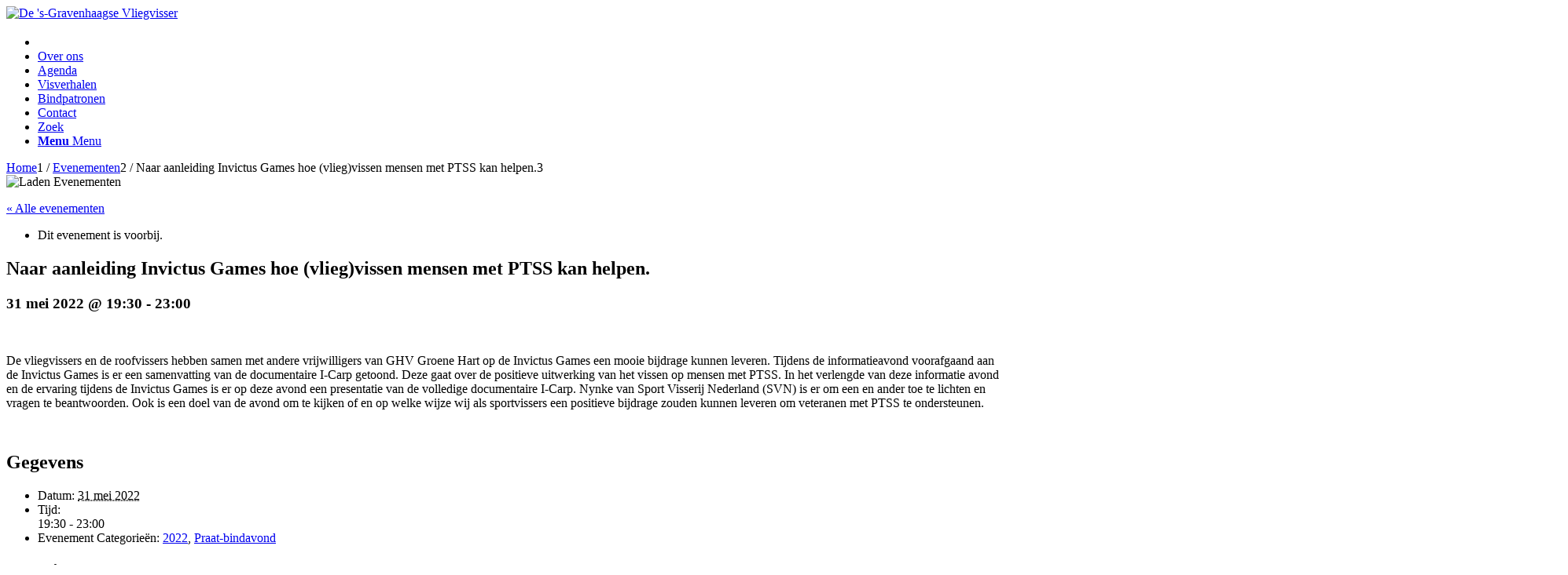

--- FILE ---
content_type: text/html; charset=UTF-8
request_url: https://sgravenhaagsevliegvissers.nl/evenement/naar-aanleiding-invictus-games-hoe-vliegvissen-mensen-met-ptss-kan-helpen/
body_size: 20039
content:
<!DOCTYPE html>
<html lang="nl-NL" class="html_stretched responsive av-preloader-disabled  html_header_top html_logo_left html_main_nav_header html_menu_right html_slim html_header_sticky html_header_shrinking html_mobile_menu_phone html_header_searchicon html_content_align_center html_header_unstick_top_disabled html_header_stretch_disabled html_av-overlay-side html_av-overlay-side-classic html_av-submenu-noclone html_entry_id_2535 av-cookies-no-cookie-consent av-no-preview av-default-lightbox html_text_menu_active av-mobile-menu-switch-default">
<head>
<meta charset="UTF-8" />


<!-- mobile setting -->
<meta name="viewport" content="width=device-width, initial-scale=1">

<!-- Scripts/CSS and wp_head hook -->
<link rel='stylesheet' id='tribe-events-views-v2-bootstrap-datepicker-styles-css' href='https://sgravenhaagsevliegvissers.nl/wp-content/plugins/the-events-calendar/vendor/bootstrap-datepicker/css/bootstrap-datepicker.standalone.min.css?ver=6.15.14' type='text/css' media='all' />
<link rel='stylesheet' id='tec-variables-skeleton-css' href='https://sgravenhaagsevliegvissers.nl/wp-content/plugins/the-events-calendar/common/build/css/variables-skeleton.css?ver=6.10.1' type='text/css' media='all' />
<link rel='stylesheet' id='tribe-common-skeleton-style-css' href='https://sgravenhaagsevliegvissers.nl/wp-content/plugins/the-events-calendar/common/build/css/common-skeleton.css?ver=6.10.1' type='text/css' media='all' />
<link rel='stylesheet' id='tribe-tooltipster-css-css' href='https://sgravenhaagsevliegvissers.nl/wp-content/plugins/the-events-calendar/common/vendor/tooltipster/tooltipster.bundle.min.css?ver=6.10.1' type='text/css' media='all' />
<link rel='stylesheet' id='tribe-events-views-v2-skeleton-css' href='https://sgravenhaagsevliegvissers.nl/wp-content/plugins/the-events-calendar/build/css/views-skeleton.css?ver=6.15.14' type='text/css' media='all' />
<link rel='stylesheet' id='tec-variables-full-css' href='https://sgravenhaagsevliegvissers.nl/wp-content/plugins/the-events-calendar/common/build/css/variables-full.css?ver=6.10.1' type='text/css' media='all' />
<link rel='stylesheet' id='tribe-common-full-style-css' href='https://sgravenhaagsevliegvissers.nl/wp-content/plugins/the-events-calendar/common/build/css/common-full.css?ver=6.10.1' type='text/css' media='all' />
<link rel='stylesheet' id='tribe-events-views-v2-full-css' href='https://sgravenhaagsevliegvissers.nl/wp-content/plugins/the-events-calendar/build/css/views-full.css?ver=6.15.14' type='text/css' media='all' />
<link rel='stylesheet' id='tribe-events-views-v2-print-css' href='https://sgravenhaagsevliegvissers.nl/wp-content/plugins/the-events-calendar/build/css/views-print.css?ver=6.15.14' type='text/css' media='print' />
<meta name='robots' content='index, follow, max-image-preview:large, max-snippet:-1, max-video-preview:-1' />

	<!-- This site is optimized with the Yoast SEO plugin v26.7 - https://yoast.com/wordpress/plugins/seo/ -->
	<title>Naar aanleiding Invictus Games hoe (vlieg)vissen mensen met PTSS kan helpen. - De &#039;s-Gravenhaagse Vliegvisser</title>
	<link rel="canonical" href="https://sgravenhaagsevliegvissers.nl/evenement/naar-aanleiding-invictus-games-hoe-vliegvissen-mensen-met-ptss-kan-helpen/" />
	<meta property="og:locale" content="nl_NL" />
	<meta property="og:type" content="article" />
	<meta property="og:title" content="Naar aanleiding Invictus Games hoe (vlieg)vissen mensen met PTSS kan helpen. - De &#039;s-Gravenhaagse Vliegvisser" />
	<meta property="og:description" content="De vliegvissers en de roofvissers hebben samen met andere vrijwilligers van GHV Groene Hart op de Invictus Games een mooie bijdrage kunnen leveren. Tijdens de informatieavond voorafgaand aan de Invictus [&hellip;]" />
	<meta property="og:url" content="https://sgravenhaagsevliegvissers.nl/evenement/naar-aanleiding-invictus-games-hoe-vliegvissen-mensen-met-ptss-kan-helpen/" />
	<meta property="og:site_name" content="De &#039;s-Gravenhaagse Vliegvisser" />
	<meta property="article:modified_time" content="2024-04-16T22:53:55+00:00" />
	<meta property="og:image" content="https://sgravenhaagsevliegvissers.nl/wp-content/uploads/inv-games.png" />
	<meta property="og:image:width" content="367" />
	<meta property="og:image:height" content="200" />
	<meta property="og:image:type" content="image/png" />
	<meta name="twitter:card" content="summary_large_image" />
	<meta name="twitter:label1" content="Geschatte leestijd" />
	<meta name="twitter:data1" content="1 minuut" />
	<script type="application/ld+json" class="yoast-schema-graph">{"@context":"https://schema.org","@graph":[{"@type":"WebPage","@id":"https://sgravenhaagsevliegvissers.nl/evenement/naar-aanleiding-invictus-games-hoe-vliegvissen-mensen-met-ptss-kan-helpen/","url":"https://sgravenhaagsevliegvissers.nl/evenement/naar-aanleiding-invictus-games-hoe-vliegvissen-mensen-met-ptss-kan-helpen/","name":"Naar aanleiding Invictus Games hoe (vlieg)vissen mensen met PTSS kan helpen. - De &#039;s-Gravenhaagse Vliegvisser","isPartOf":{"@id":"https://sgravenhaagsevliegvissers.nl/#website"},"primaryImageOfPage":{"@id":"https://sgravenhaagsevliegvissers.nl/evenement/naar-aanleiding-invictus-games-hoe-vliegvissen-mensen-met-ptss-kan-helpen/#primaryimage"},"image":{"@id":"https://sgravenhaagsevliegvissers.nl/evenement/naar-aanleiding-invictus-games-hoe-vliegvissen-mensen-met-ptss-kan-helpen/#primaryimage"},"thumbnailUrl":"https://sgravenhaagsevliegvissers.nl/wp-content/uploads/inv-games.png","datePublished":"2022-05-02T16:38:53+00:00","dateModified":"2024-04-16T22:53:55+00:00","breadcrumb":{"@id":"https://sgravenhaagsevliegvissers.nl/evenement/naar-aanleiding-invictus-games-hoe-vliegvissen-mensen-met-ptss-kan-helpen/#breadcrumb"},"inLanguage":"nl-NL","potentialAction":[{"@type":"ReadAction","target":["https://sgravenhaagsevliegvissers.nl/evenement/naar-aanleiding-invictus-games-hoe-vliegvissen-mensen-met-ptss-kan-helpen/"]}]},{"@type":"ImageObject","inLanguage":"nl-NL","@id":"https://sgravenhaagsevliegvissers.nl/evenement/naar-aanleiding-invictus-games-hoe-vliegvissen-mensen-met-ptss-kan-helpen/#primaryimage","url":"https://sgravenhaagsevliegvissers.nl/wp-content/uploads/inv-games.png","contentUrl":"https://sgravenhaagsevliegvissers.nl/wp-content/uploads/inv-games.png","width":367,"height":200},{"@type":"BreadcrumbList","@id":"https://sgravenhaagsevliegvissers.nl/evenement/naar-aanleiding-invictus-games-hoe-vliegvissen-mensen-met-ptss-kan-helpen/#breadcrumb","itemListElement":[{"@type":"ListItem","position":1,"name":"Home","item":"https://sgravenhaagsevliegvissers.nl/homepage/"},{"@type":"ListItem","position":2,"name":"Evenementen","item":"https://sgravenhaagsevliegvissers.nl/agenda/"},{"@type":"ListItem","position":3,"name":"Naar aanleiding Invictus Games hoe (vlieg)vissen mensen met PTSS kan helpen."}]},{"@type":"WebSite","@id":"https://sgravenhaagsevliegvissers.nl/#website","url":"https://sgravenhaagsevliegvissers.nl/","name":"De 's-Gravenhaagse Vliegvisser","description":"...","publisher":{"@id":"https://sgravenhaagsevliegvissers.nl/#organization"},"potentialAction":[{"@type":"SearchAction","target":{"@type":"EntryPoint","urlTemplate":"https://sgravenhaagsevliegvissers.nl/?s={search_term_string}"},"query-input":{"@type":"PropertyValueSpecification","valueRequired":true,"valueName":"search_term_string"}}],"inLanguage":"nl-NL"},{"@type":"Organization","@id":"https://sgravenhaagsevliegvissers.nl/#organization","name":"De 's-Gravenhaagse Vliegvisser","url":"https://sgravenhaagsevliegvissers.nl/","logo":{"@type":"ImageObject","inLanguage":"nl-NL","@id":"https://sgravenhaagsevliegvissers.nl/#/schema/logo/image/","url":"https://sgravenhaagsevliegvissers.nl/wp-content/uploads/sgrvenhaagse-vliegvissers-logo.png","contentUrl":"https://sgravenhaagsevliegvissers.nl/wp-content/uploads/sgrvenhaagse-vliegvissers-logo.png","width":3338,"height":1403,"caption":"De 's-Gravenhaagse Vliegvisser"},"image":{"@id":"https://sgravenhaagsevliegvissers.nl/#/schema/logo/image/"}},{"@type":"Event","name":"Naar aanleiding Invictus Games hoe (vlieg)vissen mensen met PTSS kan helpen.","description":"De vliegvissers en de roofvissers hebben samen met andere vrijwilligers van GHV Groene Hart op de Invictus Games een mooie bijdrage kunnen leveren. Tijdens de informatieavond voorafgaand aan de Invictus [&hellip;]","image":{"@id":"https://sgravenhaagsevliegvissers.nl/evenement/naar-aanleiding-invictus-games-hoe-vliegvissen-mensen-met-ptss-kan-helpen/#primaryimage"},"url":"https://sgravenhaagsevliegvissers.nl/evenement/naar-aanleiding-invictus-games-hoe-vliegvissen-mensen-met-ptss-kan-helpen/","eventAttendanceMode":"https://schema.org/OfflineEventAttendanceMode","eventStatus":"https://schema.org/EventScheduled","startDate":"2022-05-31T19:30:00+02:00","endDate":"2022-05-31T23:00:00+02:00","location":{"@type":"Place","name":"Top  Stek","description":"","url":"","address":{"@type":"PostalAddress","streetAddress":"Madesteinweg 34","addressLocality":"Den Haag","postalCode":"2553EC"},"telephone":"","sameAs":""},"@id":"https://sgravenhaagsevliegvissers.nl/evenement/naar-aanleiding-invictus-games-hoe-vliegvissen-mensen-met-ptss-kan-helpen/#event","mainEntityOfPage":{"@id":"https://sgravenhaagsevliegvissers.nl/evenement/naar-aanleiding-invictus-games-hoe-vliegvissen-mensen-met-ptss-kan-helpen/"}}]}</script>
	<!-- / Yoast SEO plugin. -->


<link rel="alternate" type="application/rss+xml" title="De &#039;s-Gravenhaagse Vliegvisser &raquo; feed" href="https://sgravenhaagsevliegvissers.nl/feed/" />
<link rel="alternate" type="application/rss+xml" title="De &#039;s-Gravenhaagse Vliegvisser &raquo; reacties feed" href="https://sgravenhaagsevliegvissers.nl/comments/feed/" />
<link rel="alternate" type="text/calendar" title="De &#039;s-Gravenhaagse Vliegvisser &raquo; iCal Feed" href="https://sgravenhaagsevliegvissers.nl/agenda/?ical=1" />
<link rel="alternate" type="application/rss+xml" title="De &#039;s-Gravenhaagse Vliegvisser &raquo; Naar aanleiding Invictus Games hoe (vlieg)vissen mensen met PTSS kan helpen. reacties feed" href="https://sgravenhaagsevliegvissers.nl/evenement/naar-aanleiding-invictus-games-hoe-vliegvissen-mensen-met-ptss-kan-helpen/feed/" />
<link rel="alternate" title="oEmbed (JSON)" type="application/json+oembed" href="https://sgravenhaagsevliegvissers.nl/wp-json/oembed/1.0/embed?url=https%3A%2F%2Fsgravenhaagsevliegvissers.nl%2Fevenement%2Fnaar-aanleiding-invictus-games-hoe-vliegvissen-mensen-met-ptss-kan-helpen%2F" />
<link rel="alternate" title="oEmbed (XML)" type="text/xml+oembed" href="https://sgravenhaagsevliegvissers.nl/wp-json/oembed/1.0/embed?url=https%3A%2F%2Fsgravenhaagsevliegvissers.nl%2Fevenement%2Fnaar-aanleiding-invictus-games-hoe-vliegvissen-mensen-met-ptss-kan-helpen%2F&#038;format=xml" />

<!-- google webfont font replacement -->

			<script type='text/javascript'>

				(function() {

					/*	check if webfonts are disabled by user setting via cookie - or user must opt in.	*/
					var html = document.getElementsByTagName('html')[0];
					var cookie_check = html.className.indexOf('av-cookies-needs-opt-in') >= 0 || html.className.indexOf('av-cookies-can-opt-out') >= 0;
					var allow_continue = true;
					var silent_accept_cookie = html.className.indexOf('av-cookies-user-silent-accept') >= 0;

					if( cookie_check && ! silent_accept_cookie )
					{
						if( ! document.cookie.match(/aviaCookieConsent/) || html.className.indexOf('av-cookies-session-refused') >= 0 )
						{
							allow_continue = false;
						}
						else
						{
							if( ! document.cookie.match(/aviaPrivacyRefuseCookiesHideBar/) )
							{
								allow_continue = false;
							}
							else if( ! document.cookie.match(/aviaPrivacyEssentialCookiesEnabled/) )
							{
								allow_continue = false;
							}
							else if( document.cookie.match(/aviaPrivacyGoogleWebfontsDisabled/) )
							{
								allow_continue = false;
							}
						}
					}

					if( allow_continue )
					{
						var f = document.createElement('link');

						f.type 	= 'text/css';
						f.rel 	= 'stylesheet';
						f.href 	= 'https://fonts.googleapis.com/css?family=Lato:300,400,700&display=auto';
						f.id 	= 'avia-google-webfont';

						document.getElementsByTagName('head')[0].appendChild(f);
					}
				})();

			</script>
			<style id='wp-img-auto-sizes-contain-inline-css' type='text/css'>
img:is([sizes=auto i],[sizes^="auto," i]){contain-intrinsic-size:3000px 1500px}
/*# sourceURL=wp-img-auto-sizes-contain-inline-css */
</style>
<link rel='stylesheet' id='tribe-events-v2-single-skeleton-css' href='https://sgravenhaagsevliegvissers.nl/wp-content/plugins/the-events-calendar/build/css/tribe-events-single-skeleton.css?ver=6.15.14' type='text/css' media='all' />
<link rel='stylesheet' id='tribe-events-v2-single-skeleton-full-css' href='https://sgravenhaagsevliegvissers.nl/wp-content/plugins/the-events-calendar/build/css/tribe-events-single-full.css?ver=6.15.14' type='text/css' media='all' />
<style id='wp-emoji-styles-inline-css' type='text/css'>

	img.wp-smiley, img.emoji {
		display: inline !important;
		border: none !important;
		box-shadow: none !important;
		height: 1em !important;
		width: 1em !important;
		margin: 0 0.07em !important;
		vertical-align: -0.1em !important;
		background: none !important;
		padding: 0 !important;
	}
/*# sourceURL=wp-emoji-styles-inline-css */
</style>
<link rel='stylesheet' id='wp-block-library-css' href='https://sgravenhaagsevliegvissers.nl/wp-includes/css/dist/block-library/style.min.css?ver=1f7aa1e7aacadd3c5cc647405d5dccdc' type='text/css' media='all' />
<style id='global-styles-inline-css' type='text/css'>
:root{--wp--preset--aspect-ratio--square: 1;--wp--preset--aspect-ratio--4-3: 4/3;--wp--preset--aspect-ratio--3-4: 3/4;--wp--preset--aspect-ratio--3-2: 3/2;--wp--preset--aspect-ratio--2-3: 2/3;--wp--preset--aspect-ratio--16-9: 16/9;--wp--preset--aspect-ratio--9-16: 9/16;--wp--preset--color--black: #000000;--wp--preset--color--cyan-bluish-gray: #abb8c3;--wp--preset--color--white: #ffffff;--wp--preset--color--pale-pink: #f78da7;--wp--preset--color--vivid-red: #cf2e2e;--wp--preset--color--luminous-vivid-orange: #ff6900;--wp--preset--color--luminous-vivid-amber: #fcb900;--wp--preset--color--light-green-cyan: #7bdcb5;--wp--preset--color--vivid-green-cyan: #00d084;--wp--preset--color--pale-cyan-blue: #8ed1fc;--wp--preset--color--vivid-cyan-blue: #0693e3;--wp--preset--color--vivid-purple: #9b51e0;--wp--preset--color--metallic-red: #b02b2c;--wp--preset--color--maximum-yellow-red: #edae44;--wp--preset--color--yellow-sun: #eeee22;--wp--preset--color--palm-leaf: #83a846;--wp--preset--color--aero: #7bb0e7;--wp--preset--color--old-lavender: #745f7e;--wp--preset--color--steel-teal: #5f8789;--wp--preset--color--raspberry-pink: #d65799;--wp--preset--color--medium-turquoise: #4ecac2;--wp--preset--gradient--vivid-cyan-blue-to-vivid-purple: linear-gradient(135deg,rgb(6,147,227) 0%,rgb(155,81,224) 100%);--wp--preset--gradient--light-green-cyan-to-vivid-green-cyan: linear-gradient(135deg,rgb(122,220,180) 0%,rgb(0,208,130) 100%);--wp--preset--gradient--luminous-vivid-amber-to-luminous-vivid-orange: linear-gradient(135deg,rgb(252,185,0) 0%,rgb(255,105,0) 100%);--wp--preset--gradient--luminous-vivid-orange-to-vivid-red: linear-gradient(135deg,rgb(255,105,0) 0%,rgb(207,46,46) 100%);--wp--preset--gradient--very-light-gray-to-cyan-bluish-gray: linear-gradient(135deg,rgb(238,238,238) 0%,rgb(169,184,195) 100%);--wp--preset--gradient--cool-to-warm-spectrum: linear-gradient(135deg,rgb(74,234,220) 0%,rgb(151,120,209) 20%,rgb(207,42,186) 40%,rgb(238,44,130) 60%,rgb(251,105,98) 80%,rgb(254,248,76) 100%);--wp--preset--gradient--blush-light-purple: linear-gradient(135deg,rgb(255,206,236) 0%,rgb(152,150,240) 100%);--wp--preset--gradient--blush-bordeaux: linear-gradient(135deg,rgb(254,205,165) 0%,rgb(254,45,45) 50%,rgb(107,0,62) 100%);--wp--preset--gradient--luminous-dusk: linear-gradient(135deg,rgb(255,203,112) 0%,rgb(199,81,192) 50%,rgb(65,88,208) 100%);--wp--preset--gradient--pale-ocean: linear-gradient(135deg,rgb(255,245,203) 0%,rgb(182,227,212) 50%,rgb(51,167,181) 100%);--wp--preset--gradient--electric-grass: linear-gradient(135deg,rgb(202,248,128) 0%,rgb(113,206,126) 100%);--wp--preset--gradient--midnight: linear-gradient(135deg,rgb(2,3,129) 0%,rgb(40,116,252) 100%);--wp--preset--font-size--small: 1rem;--wp--preset--font-size--medium: 1.125rem;--wp--preset--font-size--large: 1.75rem;--wp--preset--font-size--x-large: clamp(1.75rem, 3vw, 2.25rem);--wp--preset--spacing--20: 0.44rem;--wp--preset--spacing--30: 0.67rem;--wp--preset--spacing--40: 1rem;--wp--preset--spacing--50: 1.5rem;--wp--preset--spacing--60: 2.25rem;--wp--preset--spacing--70: 3.38rem;--wp--preset--spacing--80: 5.06rem;--wp--preset--shadow--natural: 6px 6px 9px rgba(0, 0, 0, 0.2);--wp--preset--shadow--deep: 12px 12px 50px rgba(0, 0, 0, 0.4);--wp--preset--shadow--sharp: 6px 6px 0px rgba(0, 0, 0, 0.2);--wp--preset--shadow--outlined: 6px 6px 0px -3px rgb(255, 255, 255), 6px 6px rgb(0, 0, 0);--wp--preset--shadow--crisp: 6px 6px 0px rgb(0, 0, 0);}:root { --wp--style--global--content-size: 800px;--wp--style--global--wide-size: 1130px; }:where(body) { margin: 0; }.wp-site-blocks > .alignleft { float: left; margin-right: 2em; }.wp-site-blocks > .alignright { float: right; margin-left: 2em; }.wp-site-blocks > .aligncenter { justify-content: center; margin-left: auto; margin-right: auto; }:where(.is-layout-flex){gap: 0.5em;}:where(.is-layout-grid){gap: 0.5em;}.is-layout-flow > .alignleft{float: left;margin-inline-start: 0;margin-inline-end: 2em;}.is-layout-flow > .alignright{float: right;margin-inline-start: 2em;margin-inline-end: 0;}.is-layout-flow > .aligncenter{margin-left: auto !important;margin-right: auto !important;}.is-layout-constrained > .alignleft{float: left;margin-inline-start: 0;margin-inline-end: 2em;}.is-layout-constrained > .alignright{float: right;margin-inline-start: 2em;margin-inline-end: 0;}.is-layout-constrained > .aligncenter{margin-left: auto !important;margin-right: auto !important;}.is-layout-constrained > :where(:not(.alignleft):not(.alignright):not(.alignfull)){max-width: var(--wp--style--global--content-size);margin-left: auto !important;margin-right: auto !important;}.is-layout-constrained > .alignwide{max-width: var(--wp--style--global--wide-size);}body .is-layout-flex{display: flex;}.is-layout-flex{flex-wrap: wrap;align-items: center;}.is-layout-flex > :is(*, div){margin: 0;}body .is-layout-grid{display: grid;}.is-layout-grid > :is(*, div){margin: 0;}body{padding-top: 0px;padding-right: 0px;padding-bottom: 0px;padding-left: 0px;}a:where(:not(.wp-element-button)){text-decoration: underline;}:root :where(.wp-element-button, .wp-block-button__link){background-color: #32373c;border-width: 0;color: #fff;font-family: inherit;font-size: inherit;font-style: inherit;font-weight: inherit;letter-spacing: inherit;line-height: inherit;padding-top: calc(0.667em + 2px);padding-right: calc(1.333em + 2px);padding-bottom: calc(0.667em + 2px);padding-left: calc(1.333em + 2px);text-decoration: none;text-transform: inherit;}.has-black-color{color: var(--wp--preset--color--black) !important;}.has-cyan-bluish-gray-color{color: var(--wp--preset--color--cyan-bluish-gray) !important;}.has-white-color{color: var(--wp--preset--color--white) !important;}.has-pale-pink-color{color: var(--wp--preset--color--pale-pink) !important;}.has-vivid-red-color{color: var(--wp--preset--color--vivid-red) !important;}.has-luminous-vivid-orange-color{color: var(--wp--preset--color--luminous-vivid-orange) !important;}.has-luminous-vivid-amber-color{color: var(--wp--preset--color--luminous-vivid-amber) !important;}.has-light-green-cyan-color{color: var(--wp--preset--color--light-green-cyan) !important;}.has-vivid-green-cyan-color{color: var(--wp--preset--color--vivid-green-cyan) !important;}.has-pale-cyan-blue-color{color: var(--wp--preset--color--pale-cyan-blue) !important;}.has-vivid-cyan-blue-color{color: var(--wp--preset--color--vivid-cyan-blue) !important;}.has-vivid-purple-color{color: var(--wp--preset--color--vivid-purple) !important;}.has-metallic-red-color{color: var(--wp--preset--color--metallic-red) !important;}.has-maximum-yellow-red-color{color: var(--wp--preset--color--maximum-yellow-red) !important;}.has-yellow-sun-color{color: var(--wp--preset--color--yellow-sun) !important;}.has-palm-leaf-color{color: var(--wp--preset--color--palm-leaf) !important;}.has-aero-color{color: var(--wp--preset--color--aero) !important;}.has-old-lavender-color{color: var(--wp--preset--color--old-lavender) !important;}.has-steel-teal-color{color: var(--wp--preset--color--steel-teal) !important;}.has-raspberry-pink-color{color: var(--wp--preset--color--raspberry-pink) !important;}.has-medium-turquoise-color{color: var(--wp--preset--color--medium-turquoise) !important;}.has-black-background-color{background-color: var(--wp--preset--color--black) !important;}.has-cyan-bluish-gray-background-color{background-color: var(--wp--preset--color--cyan-bluish-gray) !important;}.has-white-background-color{background-color: var(--wp--preset--color--white) !important;}.has-pale-pink-background-color{background-color: var(--wp--preset--color--pale-pink) !important;}.has-vivid-red-background-color{background-color: var(--wp--preset--color--vivid-red) !important;}.has-luminous-vivid-orange-background-color{background-color: var(--wp--preset--color--luminous-vivid-orange) !important;}.has-luminous-vivid-amber-background-color{background-color: var(--wp--preset--color--luminous-vivid-amber) !important;}.has-light-green-cyan-background-color{background-color: var(--wp--preset--color--light-green-cyan) !important;}.has-vivid-green-cyan-background-color{background-color: var(--wp--preset--color--vivid-green-cyan) !important;}.has-pale-cyan-blue-background-color{background-color: var(--wp--preset--color--pale-cyan-blue) !important;}.has-vivid-cyan-blue-background-color{background-color: var(--wp--preset--color--vivid-cyan-blue) !important;}.has-vivid-purple-background-color{background-color: var(--wp--preset--color--vivid-purple) !important;}.has-metallic-red-background-color{background-color: var(--wp--preset--color--metallic-red) !important;}.has-maximum-yellow-red-background-color{background-color: var(--wp--preset--color--maximum-yellow-red) !important;}.has-yellow-sun-background-color{background-color: var(--wp--preset--color--yellow-sun) !important;}.has-palm-leaf-background-color{background-color: var(--wp--preset--color--palm-leaf) !important;}.has-aero-background-color{background-color: var(--wp--preset--color--aero) !important;}.has-old-lavender-background-color{background-color: var(--wp--preset--color--old-lavender) !important;}.has-steel-teal-background-color{background-color: var(--wp--preset--color--steel-teal) !important;}.has-raspberry-pink-background-color{background-color: var(--wp--preset--color--raspberry-pink) !important;}.has-medium-turquoise-background-color{background-color: var(--wp--preset--color--medium-turquoise) !important;}.has-black-border-color{border-color: var(--wp--preset--color--black) !important;}.has-cyan-bluish-gray-border-color{border-color: var(--wp--preset--color--cyan-bluish-gray) !important;}.has-white-border-color{border-color: var(--wp--preset--color--white) !important;}.has-pale-pink-border-color{border-color: var(--wp--preset--color--pale-pink) !important;}.has-vivid-red-border-color{border-color: var(--wp--preset--color--vivid-red) !important;}.has-luminous-vivid-orange-border-color{border-color: var(--wp--preset--color--luminous-vivid-orange) !important;}.has-luminous-vivid-amber-border-color{border-color: var(--wp--preset--color--luminous-vivid-amber) !important;}.has-light-green-cyan-border-color{border-color: var(--wp--preset--color--light-green-cyan) !important;}.has-vivid-green-cyan-border-color{border-color: var(--wp--preset--color--vivid-green-cyan) !important;}.has-pale-cyan-blue-border-color{border-color: var(--wp--preset--color--pale-cyan-blue) !important;}.has-vivid-cyan-blue-border-color{border-color: var(--wp--preset--color--vivid-cyan-blue) !important;}.has-vivid-purple-border-color{border-color: var(--wp--preset--color--vivid-purple) !important;}.has-metallic-red-border-color{border-color: var(--wp--preset--color--metallic-red) !important;}.has-maximum-yellow-red-border-color{border-color: var(--wp--preset--color--maximum-yellow-red) !important;}.has-yellow-sun-border-color{border-color: var(--wp--preset--color--yellow-sun) !important;}.has-palm-leaf-border-color{border-color: var(--wp--preset--color--palm-leaf) !important;}.has-aero-border-color{border-color: var(--wp--preset--color--aero) !important;}.has-old-lavender-border-color{border-color: var(--wp--preset--color--old-lavender) !important;}.has-steel-teal-border-color{border-color: var(--wp--preset--color--steel-teal) !important;}.has-raspberry-pink-border-color{border-color: var(--wp--preset--color--raspberry-pink) !important;}.has-medium-turquoise-border-color{border-color: var(--wp--preset--color--medium-turquoise) !important;}.has-vivid-cyan-blue-to-vivid-purple-gradient-background{background: var(--wp--preset--gradient--vivid-cyan-blue-to-vivid-purple) !important;}.has-light-green-cyan-to-vivid-green-cyan-gradient-background{background: var(--wp--preset--gradient--light-green-cyan-to-vivid-green-cyan) !important;}.has-luminous-vivid-amber-to-luminous-vivid-orange-gradient-background{background: var(--wp--preset--gradient--luminous-vivid-amber-to-luminous-vivid-orange) !important;}.has-luminous-vivid-orange-to-vivid-red-gradient-background{background: var(--wp--preset--gradient--luminous-vivid-orange-to-vivid-red) !important;}.has-very-light-gray-to-cyan-bluish-gray-gradient-background{background: var(--wp--preset--gradient--very-light-gray-to-cyan-bluish-gray) !important;}.has-cool-to-warm-spectrum-gradient-background{background: var(--wp--preset--gradient--cool-to-warm-spectrum) !important;}.has-blush-light-purple-gradient-background{background: var(--wp--preset--gradient--blush-light-purple) !important;}.has-blush-bordeaux-gradient-background{background: var(--wp--preset--gradient--blush-bordeaux) !important;}.has-luminous-dusk-gradient-background{background: var(--wp--preset--gradient--luminous-dusk) !important;}.has-pale-ocean-gradient-background{background: var(--wp--preset--gradient--pale-ocean) !important;}.has-electric-grass-gradient-background{background: var(--wp--preset--gradient--electric-grass) !important;}.has-midnight-gradient-background{background: var(--wp--preset--gradient--midnight) !important;}.has-small-font-size{font-size: var(--wp--preset--font-size--small) !important;}.has-medium-font-size{font-size: var(--wp--preset--font-size--medium) !important;}.has-large-font-size{font-size: var(--wp--preset--font-size--large) !important;}.has-x-large-font-size{font-size: var(--wp--preset--font-size--x-large) !important;}
/*# sourceURL=global-styles-inline-css */
</style>

<link rel='stylesheet' id='um_modal-css' href='https://sgravenhaagsevliegvissers.nl/wp-content/plugins/ultimate-member/assets/css/um-modal.min.css?ver=2.11.1' type='text/css' media='all' />
<link rel='stylesheet' id='um_ui-css' href='https://sgravenhaagsevliegvissers.nl/wp-content/plugins/ultimate-member/assets/libs/jquery-ui/jquery-ui.min.css?ver=1.13.2' type='text/css' media='all' />
<link rel='stylesheet' id='um_tipsy-css' href='https://sgravenhaagsevliegvissers.nl/wp-content/plugins/ultimate-member/assets/libs/tipsy/tipsy.min.css?ver=1.0.0a' type='text/css' media='all' />
<link rel='stylesheet' id='um_raty-css' href='https://sgravenhaagsevliegvissers.nl/wp-content/plugins/ultimate-member/assets/libs/raty/um-raty.min.css?ver=2.6.0' type='text/css' media='all' />
<link rel='stylesheet' id='select2-css' href='https://sgravenhaagsevliegvissers.nl/wp-content/plugins/ultimate-member/assets/libs/select2/select2.min.css?ver=4.0.13' type='text/css' media='all' />
<link rel='stylesheet' id='um_fileupload-css' href='https://sgravenhaagsevliegvissers.nl/wp-content/plugins/ultimate-member/assets/css/um-fileupload.min.css?ver=2.11.1' type='text/css' media='all' />
<link rel='stylesheet' id='um_confirm-css' href='https://sgravenhaagsevliegvissers.nl/wp-content/plugins/ultimate-member/assets/libs/um-confirm/um-confirm.min.css?ver=1.0' type='text/css' media='all' />
<link rel='stylesheet' id='um_datetime-css' href='https://sgravenhaagsevliegvissers.nl/wp-content/plugins/ultimate-member/assets/libs/pickadate/default.min.css?ver=3.6.2' type='text/css' media='all' />
<link rel='stylesheet' id='um_datetime_date-css' href='https://sgravenhaagsevliegvissers.nl/wp-content/plugins/ultimate-member/assets/libs/pickadate/default.date.min.css?ver=3.6.2' type='text/css' media='all' />
<link rel='stylesheet' id='um_datetime_time-css' href='https://sgravenhaagsevliegvissers.nl/wp-content/plugins/ultimate-member/assets/libs/pickadate/default.time.min.css?ver=3.6.2' type='text/css' media='all' />
<link rel='stylesheet' id='um_fonticons_ii-css' href='https://sgravenhaagsevliegvissers.nl/wp-content/plugins/ultimate-member/assets/libs/legacy/fonticons/fonticons-ii.min.css?ver=2.11.1' type='text/css' media='all' />
<link rel='stylesheet' id='um_fonticons_fa-css' href='https://sgravenhaagsevliegvissers.nl/wp-content/plugins/ultimate-member/assets/libs/legacy/fonticons/fonticons-fa.min.css?ver=2.11.1' type='text/css' media='all' />
<link rel='stylesheet' id='um_fontawesome-css' href='https://sgravenhaagsevliegvissers.nl/wp-content/plugins/ultimate-member/assets/css/um-fontawesome.min.css?ver=6.5.2' type='text/css' media='all' />
<link rel='stylesheet' id='um_common-css' href='https://sgravenhaagsevliegvissers.nl/wp-content/plugins/ultimate-member/assets/css/common.min.css?ver=2.11.1' type='text/css' media='all' />
<link rel='stylesheet' id='um_responsive-css' href='https://sgravenhaagsevliegvissers.nl/wp-content/plugins/ultimate-member/assets/css/um-responsive.min.css?ver=2.11.1' type='text/css' media='all' />
<link rel='stylesheet' id='um_styles-css' href='https://sgravenhaagsevliegvissers.nl/wp-content/plugins/ultimate-member/assets/css/um-styles.min.css?ver=2.11.1' type='text/css' media='all' />
<link rel='stylesheet' id='um_crop-css' href='https://sgravenhaagsevliegvissers.nl/wp-content/plugins/ultimate-member/assets/libs/cropper/cropper.min.css?ver=1.6.1' type='text/css' media='all' />
<link rel='stylesheet' id='um_profile-css' href='https://sgravenhaagsevliegvissers.nl/wp-content/plugins/ultimate-member/assets/css/um-profile.min.css?ver=2.11.1' type='text/css' media='all' />
<link rel='stylesheet' id='um_account-css' href='https://sgravenhaagsevliegvissers.nl/wp-content/plugins/ultimate-member/assets/css/um-account.min.css?ver=2.11.1' type='text/css' media='all' />
<link rel='stylesheet' id='um_misc-css' href='https://sgravenhaagsevliegvissers.nl/wp-content/plugins/ultimate-member/assets/css/um-misc.min.css?ver=2.11.1' type='text/css' media='all' />
<link rel='stylesheet' id='um_default_css-css' href='https://sgravenhaagsevliegvissers.nl/wp-content/plugins/ultimate-member/assets/css/um-old-default.min.css?ver=2.11.1' type='text/css' media='all' />
<link rel='stylesheet' id='avia-merged-styles-css' href='https://sgravenhaagsevliegvissers.nl/wp-content/uploads/dynamic_avia/avia-merged-styles-2a4ef99c7e231919fa24448ddfcb911b---696dc2ce14a7f.css' type='text/css' media='all' />
<script type="text/javascript" src="https://sgravenhaagsevliegvissers.nl/wp-includes/js/jquery/jquery.min.js?ver=3.7.1" id="jquery-core-js"></script>
<script type="text/javascript" src="https://sgravenhaagsevliegvissers.nl/wp-includes/js/jquery/jquery-migrate.min.js?ver=3.4.1" id="jquery-migrate-js"></script>
<script type="text/javascript" src="https://sgravenhaagsevliegvissers.nl/wp-content/plugins/the-events-calendar/common/build/js/tribe-common.js?ver=9c44e11f3503a33e9540" id="tribe-common-js"></script>
<script type="text/javascript" src="https://sgravenhaagsevliegvissers.nl/wp-content/plugins/the-events-calendar/build/js/views/breakpoints.js?ver=4208de2df2852e0b91ec" id="tribe-events-views-v2-breakpoints-js"></script>
<script type="text/javascript" src="https://sgravenhaagsevliegvissers.nl/wp-content/plugins/ultimate-member/assets/js/um-gdpr.min.js?ver=2.11.1" id="um-gdpr-js"></script>
<script type="text/javascript" src="https://sgravenhaagsevliegvissers.nl/wp-content/uploads/dynamic_avia/avia-head-scripts-d73a0d4e3379767a508e1451e323f2e8---696dc2ce1be9a.js" id="avia-head-scripts-js"></script>
<link rel="https://api.w.org/" href="https://sgravenhaagsevliegvissers.nl/wp-json/" /><link rel="alternate" title="JSON" type="application/json" href="https://sgravenhaagsevliegvissers.nl/wp-json/wp/v2/tribe_events/2535" /><meta name="tec-api-version" content="v1"><meta name="tec-api-origin" content="https://sgravenhaagsevliegvissers.nl"><link rel="alternate" href="https://sgravenhaagsevliegvissers.nl/wp-json/tribe/events/v1/events/2535" /><link rel="profile" href="https://gmpg.org/xfn/11" />
<link rel="alternate" type="application/rss+xml" title="De &#039;s-Gravenhaagse Vliegvisser RSS2 Feed" href="https://sgravenhaagsevliegvissers.nl/feed/" />
<link rel="pingback" href="https://sgravenhaagsevliegvissers.nl/xmlrpc.php" />
<!--[if lt IE 9]><script src="https://sgravenhaagsevliegvissers.nl/wp-content/themes/enfold/js/html5shiv.js"></script><![endif]-->
<link rel="icon" href="https://sgravenhaagsevliegvissers.nl/wp-content/uploads/favicon.png" type="image/png">

<!-- To speed up the rendering and to display the site as fast as possible to the user we include some styles and scripts for above the fold content inline -->
<script type="text/javascript">'use strict';var avia_is_mobile=!1;if(/Android|webOS|iPhone|iPad|iPod|BlackBerry|IEMobile|Opera Mini/i.test(navigator.userAgent)&&'ontouchstart' in document.documentElement){avia_is_mobile=!0;document.documentElement.className+=' avia_mobile '}
else{document.documentElement.className+=' avia_desktop '};document.documentElement.className+=' js_active ';(function(){var e=['-webkit-','-moz-','-ms-',''],n='',o=!1,a=!1;for(var t in e){if(e[t]+'transform' in document.documentElement.style){o=!0;n=e[t]+'transform'};if(e[t]+'perspective' in document.documentElement.style){a=!0}};if(o){document.documentElement.className+=' avia_transform '};if(a){document.documentElement.className+=' avia_transform3d '};if(typeof document.getElementsByClassName=='function'&&typeof document.documentElement.getBoundingClientRect=='function'&&avia_is_mobile==!1){if(n&&window.innerHeight>0){setTimeout(function(){var e=0,o={},a=0,t=document.getElementsByClassName('av-parallax'),i=window.pageYOffset||document.documentElement.scrollTop;for(e=0;e<t.length;e++){t[e].style.top='0px';o=t[e].getBoundingClientRect();a=Math.ceil((window.innerHeight+i-o.top)*0.3);t[e].style[n]='translate(0px, '+a+'px)';t[e].style.top='auto';t[e].className+=' enabled-parallax '}},50)}}})();</script><style type="text/css">
		@font-face {font-family: 'entypo-fontello'; font-weight: normal; font-style: normal; font-display: auto;
		src: url('https://sgravenhaagsevliegvissers.nl/wp-content/themes/enfold/config-templatebuilder/avia-template-builder/assets/fonts/entypo-fontello.woff2') format('woff2'),
		url('https://sgravenhaagsevliegvissers.nl/wp-content/themes/enfold/config-templatebuilder/avia-template-builder/assets/fonts/entypo-fontello.woff') format('woff'),
		url('https://sgravenhaagsevliegvissers.nl/wp-content/themes/enfold/config-templatebuilder/avia-template-builder/assets/fonts/entypo-fontello.ttf') format('truetype'),
		url('https://sgravenhaagsevliegvissers.nl/wp-content/themes/enfold/config-templatebuilder/avia-template-builder/assets/fonts/entypo-fontello.svg#entypo-fontello') format('svg'),
		url('https://sgravenhaagsevliegvissers.nl/wp-content/themes/enfold/config-templatebuilder/avia-template-builder/assets/fonts/entypo-fontello.eot'),
		url('https://sgravenhaagsevliegvissers.nl/wp-content/themes/enfold/config-templatebuilder/avia-template-builder/assets/fonts/entypo-fontello.eot?#iefix') format('embedded-opentype');
		} #top .avia-font-entypo-fontello, body .avia-font-entypo-fontello, html body [data-av_iconfont='entypo-fontello']:before{ font-family: 'entypo-fontello'; }
		</style>

<!--
Debugging Info for Theme support: 

Theme: Enfold
Version: 5.7
Installed: enfold
AviaFramework Version: 5.6
AviaBuilder Version: 5.3
aviaElementManager Version: 1.0.1
- - - - - - - - - - -
ChildTheme: Enfold Child
ChildTheme Version: 1.0
ChildTheme Installed: enfold

- - - - - - - - - - -
ML:512-PU:32-PLA:9
WP:6.9
Compress: CSS:all theme files - JS:all theme files
Updates: disabled
PLAu:7
-->
<link rel='stylesheet' id='um-online-css' href='https://sgravenhaagsevliegvissers.nl/wp-content/plugins/um-online/assets/css/um-online.min.css?ver=2.2.2' type='text/css' media='all' />
</head>

<body data-rsssl=1 id="top" class="wp-singular tribe_events-template-default single single-tribe_events postid-2535 wp-theme-enfold wp-child-theme-enfold-child stretched rtl_columns av-curtain-numeric lato tribe-theme-enfold tribe-events-page-template tribe-no-js tribe-filter-live avia-responsive-images-support events-single tribe-events-style-full tribe-events-style-theme av-recaptcha-enabled av-google-badge-hide" itemscope="itemscope" itemtype="https://schema.org/WebPage" >

	
	<div id='wrap_all'>

	
<header id='header' class='all_colors header_color light_bg_color  av_header_top av_logo_left av_main_nav_header av_menu_right av_slim av_header_sticky av_header_shrinking av_header_stretch_disabled av_mobile_menu_phone av_header_searchicon av_header_unstick_top_disabled av_bottom_nav_disabled  av_header_border_disabled' data-av_shrink_factor='50' role="banner" itemscope="itemscope" itemtype="https://schema.org/WPHeader" >

		<div  id='header_main' class='container_wrap container_wrap_logo'>

        <div class='container av-logo-container'><div class='inner-container'><span class='logo avia-standard-logo'><a href='https://sgravenhaagsevliegvissers.nl/' class='' aria-label='De &#039;s-Gravenhaagse Vliegvisser' ><img src="https://sgravenhaagsevliegvissers.nl/wp-content/uploads/sgrvenhaagse-vliegvissers-logo-300x126.png" height="100" width="300" alt='De &#039;s-Gravenhaagse Vliegvisser' title='' /></a></span><nav class='main_menu' data-selectname='Selecteer een pagina'  role="navigation" itemscope="itemscope" itemtype="https://schema.org/SiteNavigationElement" ><div class="avia-menu av-main-nav-wrap"><ul role="menu" class="menu av-main-nav" id="avia-menu"><li role="menuitem" id="menu-item-65" class="menu-item menu-item-type-post_type menu-item-object-page menu-item-home menu-item-top-level menu-item-top-level-1"><a href="https://sgravenhaagsevliegvissers.nl/" itemprop="url" tabindex="0"><span class="avia-bullet"></span><span class="avia-menu-text"><span class="av-icon-char" style="font-size:20px;line-height:20px;width:20px;" aria-hidden="true" data-av_icon="" data-av_iconfont="entypo-fontello"></span></span><span class="avia-menu-fx"><span class="avia-arrow-wrap"><span class="avia-arrow"></span></span></span></a></li>
<li role="menuitem" id="menu-item-66" class="menu-item menu-item-type-post_type menu-item-object-page menu-item-top-level menu-item-top-level-2"><a href="https://sgravenhaagsevliegvissers.nl/over-ons/" itemprop="url" tabindex="0"><span class="avia-bullet"></span><span class="avia-menu-text">Over ons</span><span class="avia-menu-fx"><span class="avia-arrow-wrap"><span class="avia-arrow"></span></span></span></a></li>
<li role="menuitem" id="menu-item-67" class="menu-item menu-item-type-custom menu-item-object-custom current-menu-item current_page_item menu-item-top-level menu-item-top-level-3"><a href="https://sgravenhaagsevliegvissers.nl/agenda/" itemprop="url" tabindex="0"><span class="avia-bullet"></span><span class="avia-menu-text">Agenda</span><span class="avia-menu-fx"><span class="avia-arrow-wrap"><span class="avia-arrow"></span></span></span></a></li>
<li role="menuitem" id="menu-item-69" class="menu-item menu-item-type-post_type menu-item-object-page menu-item-top-level menu-item-top-level-4"><a href="https://sgravenhaagsevliegvissers.nl/visverhalen/" itemprop="url" tabindex="0"><span class="avia-bullet"></span><span class="avia-menu-text">Visverhalen</span><span class="avia-menu-fx"><span class="avia-arrow-wrap"><span class="avia-arrow"></span></span></span></a></li>
<li role="menuitem" id="menu-item-68" class="menu-item menu-item-type-post_type menu-item-object-page menu-item-top-level menu-item-top-level-5"><a href="https://sgravenhaagsevliegvissers.nl/bindpatronen/" itemprop="url" tabindex="0"><span class="avia-bullet"></span><span class="avia-menu-text">Bindpatronen</span><span class="avia-menu-fx"><span class="avia-arrow-wrap"><span class="avia-arrow"></span></span></span></a></li>
<li role="menuitem" id="menu-item-70" class="menu-item menu-item-type-post_type menu-item-object-page menu-item-top-level menu-item-top-level-6"><a href="https://sgravenhaagsevliegvissers.nl/contact/" itemprop="url" tabindex="0"><span class="avia-bullet"></span><span class="avia-menu-text">Contact</span><span class="avia-menu-fx"><span class="avia-arrow-wrap"><span class="avia-arrow"></span></span></span></a></li>
<li id="menu-item-search" class="noMobile menu-item menu-item-search-dropdown menu-item-avia-special" role="menuitem"><a aria-label="Zoek" href="?s=" rel="nofollow" data-avia-search-tooltip="

&lt;form role=&quot;search&quot; action=&quot;https://sgravenhaagsevliegvissers.nl/&quot; id=&quot;searchform&quot; method=&quot;get&quot; class=&quot;&quot;&gt;
	&lt;div&gt;
		&lt;input type=&quot;submit&quot; value=&quot;&quot; id=&quot;searchsubmit&quot; class=&quot;button avia-font-entypo-fontello&quot; /&gt;
		&lt;input type=&quot;text&quot; id=&quot;s&quot; name=&quot;s&quot; value=&quot;&quot; placeholder=&#039;Zoek&#039; /&gt;
			&lt;/div&gt;
&lt;/form&gt;
" aria-hidden='false' data-av_icon='' data-av_iconfont='entypo-fontello'><span class="avia_hidden_link_text">Zoek</span></a></li><li class="av-burger-menu-main menu-item-avia-special " role="menuitem">
	        			<a href="#" aria-label="Menu" aria-hidden="false">
							<span class="av-hamburger av-hamburger--spin av-js-hamburger">
								<span class="av-hamburger-box">
						          <span class="av-hamburger-inner"></span>
						          <strong>Menu</strong>
								</span>
							</span>
							<span class="avia_hidden_link_text">Menu</span>
						</a>
	        		   </li></ul></div></nav></div> </div> 
		<!-- end container_wrap-->
		</div>
<div class="header_bg"></div><div id='header-reading-progress-2535' class='header-reading-progress small-bar' data-settings='{"color":"#5dc269"}'></div>
<!-- end header -->
</header>

	<div id='main' class='all_colors' data-scroll-offset='88'>

	<div class='stretch_full container_wrap alternate_color dark_bg_color empty_title  title_container'><div class='container'><div class="breadcrumb breadcrumbs avia-breadcrumbs"><div class="breadcrumb-trail" ><span  itemscope="itemscope" itemtype="https://schema.org/BreadcrumbList" ><span  itemscope="itemscope" itemtype="https://schema.org/ListItem" itemprop="itemListElement" ><a itemprop="url" href="https://sgravenhaagsevliegvissers.nl" title="De &#039;s-Gravenhaagse Vliegvisser" rel="home" class="trail-begin"><span itemprop="name">Home</span></a><span itemprop="position" class="hidden">1</span></span></span> <span class="sep">/</span> <span  itemscope="itemscope" itemtype="https://schema.org/BreadcrumbList" ><span  itemscope="itemscope" itemtype="https://schema.org/ListItem" itemprop="itemListElement" ><a itemprop="url" href="https://sgravenhaagsevliegvissers.nl/agenda/" title="Evenementen"><span itemprop="name">Evenementen</span></a><span itemprop="position" class="hidden">2</span></span></span> <span class="sep">/</span> <span  itemscope="itemscope" itemtype="https://schema.org/BreadcrumbList" ><span  itemscope="itemscope" itemtype="https://schema.org/ListItem" itemprop="itemListElement" >Naar aanleiding Invictus Games hoe (vlieg)vissen mensen met PTSS kan helpen.<span itemprop="name"></span></a><span itemprop="position" class="hidden">3</span></span></span></div></div></div></div>
		<div class='container_wrap container_wrap_first main_color fullsize'>

			<div class='container'>

				<main class='template-page template-event-page content av-content-full units'  role="main" itemprop="mainContentOfPage" >

					 <div id="tribe-events-pg-template">

                 	<section id="tribe-events-pg-template" class="tribe-events-pg-template" role="main"><div class="tribe-events-before-html"></div><span class="tribe-events-ajax-loading"><img class="tribe-events-spinner-medium" src="https://sgravenhaagsevliegvissers.nl/wp-content/plugins/the-events-calendar/src/resources/images/tribe-loading.gif" alt="Laden Evenementen" /></span>
<div id="tribe-events-content" class="tribe-events-single">

	<p class="tribe-events-back"><a href="https://sgravenhaagsevliegvissers.nl/agenda/"> &laquo; Alle evenementen</a></p>

	<!-- Notices -->
	<div class="tribe-events-notices"><ul><li>Dit evenement is voorbij.</li></ul></div>

			<div id="post-2535" class="post-2535 tribe_events type-tribe_events status-publish has-post-thumbnail hentry tribe_events_cat-29 tribe_events_cat-praat-bindavond cat_2022 cat_praat-bindavond">
			<!-- Event featured image, but exclude link -->

			<div class='av-single-event-content'>

				<h2 class='tribe-events-single-event-title summary entry-title '>Naar aanleiding Invictus Games hoe (vlieg)vissen mensen met PTSS kan helpen.</h2>
				<div class="tribe-events-schedule updated published tribe-clearfix">
					<h3><span class="tribe-event-date-start">31 mei 2022 @ 19:30</span> - <span class="tribe-event-time">23:00</span></h3>									</div>

				<!-- Event content -->
								<div class="tribe-events-single-event-description tribe-events-content entry-content description">
					<div class="tribe-events-event-image"><img loading="lazy" width="367" height="200" src="https://sgravenhaagsevliegvissers.nl/wp-content/uploads/inv-games.png" class="wp-image-3917 avia-img-lazy-loading-3917 attachment-full size-full wp-post-image" alt="" decoding="async" srcset="https://sgravenhaagsevliegvissers.nl/wp-content/uploads/inv-games.png 367w, https://sgravenhaagsevliegvissers.nl/wp-content/uploads/inv-games-300x163.png 300w" sizes="(max-width: 367px) 100vw, 367px" /></div>					<p>De vliegvissers en de roofvissers hebben samen met andere vrijwilligers van GHV Groene Hart op de Invictus Games een mooie bijdrage kunnen leveren. Tijdens de informatieavond voorafgaand aan de Invictus Games is er een samenvatting van de documentaire I-Carp getoond. Deze gaat over de positieve uitwerking van het vissen op mensen met PTSS. In het verlengde van deze informatie avond en de ervaring tijdens de Invictus Games is er op deze avond een presentatie van de volledige documentaire I-Carp. Nynke van Sport Visserij Nederland (SVN) is er om een en ander toe te lichten en vragen te beantwoorden. Ook is een doel van de avond om te kijken of en op welke wijze wij als sportvissers een positieve bijdrage zouden kunnen leveren om veteranen met PTSS te ondersteunen.</p>
<p>&nbsp;</p>
				</div><!-- .tribe-events-single-event-description -->
				<div class='av-single-event-meta-bar av-single-event-meta-bar-mobile'>
					<div class='av-single-event-meta-bar-inner'>
						<!-- Event meta  -->
												
	<div class="tribe-events-single-section tribe-events-event-meta primary tribe-clearfix">


<div class="tribe-events-meta-group tribe-events-meta-group-details">
	<h2 class="tribe-events-single-section-title"> Gegevens </h2>
	<ul class="tribe-events-meta-list">

		
			<li class="tribe-events-meta-item">
				<span class="tribe-events-start-date-label tribe-events-meta-label">Datum:</span>
				<span class="tribe-events-meta-value">
					<abbr class="tribe-events-abbr tribe-events-start-date published dtstart" title="2022-05-31"> 31 mei 2022 </abbr>
				</span>
			</li>

			<li class="tribe-events-meta-item">
				<span class="tribe-events-start-time-label tribe-events-meta-label">Tijd:</span>
				<span class="tribe-events-meta-value">
					<div class="tribe-events-abbr tribe-events-start-time published dtstart" title="2022-05-31">
						19:30 - 23:00											</div>
				</span>
			</li>

		
		
		
		<li class="tribe-events-meta-item"><span class="tribe-events-event-categories-label tribe-events-meta-label">Evenement Categorieën:</span> <span class="tribe-events-event-categories tribe-events-meta-value"><a href="https://sgravenhaagsevliegvissers.nl/agenda/categorie/2022/" rel="tag">2022</a>, <a href="https://sgravenhaagsevliegvissers.nl/agenda/categorie/praat-bindavond/" rel="tag">Praat-bindavond</a></span></li>
		
		
			</ul>
</div>

<div class="tribe-events-meta-group tribe-events-meta-group-venue">
	<h2 class="tribe-events-single-section-title"> Locatie </h2>
	<ul class="tribe-events-meta-list">
				<li class="tribe-events-meta-item tribe-venue"> Top  Stek </li>

									<li class="tribe-events-meta-item tribe-venue-location">
					<address class="tribe-events-address">
						<span class="tribe-address">

<span class="tribe-street-address">Madesteinweg 34</span>
	
		<br>
		<span class="tribe-locality">Den Haag</span><span class="tribe-delimiter">,</span>


	<span class="tribe-postal-code">2553EC</span>


</span>

													<a class="tribe-events-gmap" href="https://maps.google.com/maps?f=q&#038;source=s_q&#038;hl=en&#038;geocode=&#038;q=Madesteinweg+34+Den+Haag+2553EC" title="Klik om te bekijken op Google Maps" target="_blank" rel="noreferrer noopener">+ Google Maps</a>											</address>
				</li>
			
			
					
			</ul>
</div>
<div class="tribe-events-meta-group tribe-events-meta-group-gmap">
<div class="tribe-events-venue-map">
	
<iframe
  title="Google Maps iframe met het adres van Top  Stek"
  aria-label="Locatie kaart"
  width="100%"
  height="350px"
  frameborder="0" style="border:0"
  src="https://www.google.com/maps/embed/v1/place?key=AIzaSyDNsicAsP6-VuGtAb1O9riI3oc_NOb7IOU&#038;q=Madesteinweg+34+Den+Haag+2553EC+&#038;zoom=10" allowfullscreen>
</iframe>
</div>
</div>
	</div>


											</div>		<!-- Event meta  -->
				</div>
				<div class="tribe-events tribe-common">
	<div class="tribe-events-c-subscribe-dropdown__container">
		<div class="tribe-events-c-subscribe-dropdown">
			<div class="tribe-common-c-btn-border tribe-events-c-subscribe-dropdown__button">
				<svg
	 class="tribe-common-c-svgicon tribe-common-c-svgicon--cal-export tribe-events-c-subscribe-dropdown__export-icon" 	aria-hidden="true"
	viewBox="0 0 23 17"
	xmlns="http://www.w3.org/2000/svg"
>
	<path fill-rule="evenodd" clip-rule="evenodd" d="M.128.896V16.13c0 .211.145.383.323.383h15.354c.179 0 .323-.172.323-.383V.896c0-.212-.144-.383-.323-.383H.451C.273.513.128.684.128.896Zm16 6.742h-.901V4.679H1.009v10.729h14.218v-3.336h.901V7.638ZM1.01 1.614h14.218v2.058H1.009V1.614Z" />
	<path d="M20.5 9.846H8.312M18.524 6.953l2.89 2.909-2.855 2.855" stroke-width="1.2" stroke-linecap="round" stroke-linejoin="round"/>
</svg>
				<button
					class="tribe-events-c-subscribe-dropdown__button-text"
					aria-expanded="false"
					aria-controls="tribe-events-subscribe-dropdown-content"
					aria-label="Links weergeven om evenementen aan je kalender toe te voegen"
				>
					Toevoegen aan kalender				</button>
				<svg
	 class="tribe-common-c-svgicon tribe-common-c-svgicon--caret-down tribe-events-c-subscribe-dropdown__button-icon" 	aria-hidden="true"
	viewBox="0 0 10 7"
	xmlns="http://www.w3.org/2000/svg"
>
	<path fill-rule="evenodd" clip-rule="evenodd" d="M1.008.609L5 4.6 8.992.61l.958.958L5 6.517.05 1.566l.958-.958z" class="tribe-common-c-svgicon__svg-fill"/>
</svg>
			</div>
			<div id="tribe-events-subscribe-dropdown-content" class="tribe-events-c-subscribe-dropdown__content">
				<ul class="tribe-events-c-subscribe-dropdown__list">
											
<li class="tribe-events-c-subscribe-dropdown__list-item tribe-events-c-subscribe-dropdown__list-item--gcal">
	<a
		href="https://www.google.com/calendar/event?action=TEMPLATE&#038;dates=20220531T193000/20220531T230000&#038;text=Naar%20aanleiding%20Invictus%20Games%20hoe%20%28vlieg%29vissen%20mensen%20met%20PTSS%20kan%20helpen.&#038;details=De+vliegvissers+en+de+roofvissers+hebben+samen+met+andere+vrijwilligers+van+GHV+Groene+Hart+op+de+Invictus+Games+een+mooie+bijdrage+kunnen+leveren.+Tijdens+de+informatieavond+voorafgaand+aan+de+Invictus+Games+is+er+een+samenvatting+van+de+documentaire+I-Carp+getoond.+Deze+gaat+over+de+positieve+uitwerking+van+het+vissen+op+mensen+met+PTSS.+In+het+verlengde+van+deze+informatie+avond+en+de+ervaring+tijdens+de+Invictus+Games+is+er+op+deze+avond+een+presentatie+van+de+volledige+documentaire+I-Carp.+Nynke+van+Sport+Visserij+Nederland+%28SVN%29+is+er+om+een+en+ander+toe+te+lichten+en+vragen+te+beantwoorden.+Ook+is+een+doel+van+de+avond+om+te+kijken+of+en+op+welke+wijze+wij+als+sportvissers+een+positieve+bijdrage+zouden+kunnen+leveren+om+veteranen+met+PTSS+te+ondersteunen.%26nbsp%3B&#038;location=Top%20%20Stek,%20Madesteinweg%2034,%20Den%20Haag,%202553EC&#038;trp=false&#038;ctz=Europe/Amsterdam&#038;sprop=website:https://sgravenhaagsevliegvissers.nl"
		class="tribe-events-c-subscribe-dropdown__list-item-link"
		target="_blank"
		rel="noopener noreferrer nofollow noindex"
	>
		Google Calendar	</a>
</li>
											
<li class="tribe-events-c-subscribe-dropdown__list-item tribe-events-c-subscribe-dropdown__list-item--ical">
	<a
		href="webcal://sgravenhaagsevliegvissers.nl/evenement/naar-aanleiding-invictus-games-hoe-vliegvissen-mensen-met-ptss-kan-helpen/?ical=1"
		class="tribe-events-c-subscribe-dropdown__list-item-link"
		target="_blank"
		rel="noopener noreferrer nofollow noindex"
	>
		iCalendar	</a>
</li>
											
<li class="tribe-events-c-subscribe-dropdown__list-item tribe-events-c-subscribe-dropdown__list-item--outlook-365">
	<a
		href="https://outlook.office.com/owa/?path=/calendar/action/compose&#038;rrv=addevent&#038;startdt=2022-05-31T19%3A30%3A00%2B02%3A00&#038;enddt=2022-05-31T23%3A00%3A00%2B02%3A00&#038;location=Top%20%20Stek,%20Madesteinweg%2034,%20Den%20Haag,%202553EC&#038;subject=Naar%20aanleiding%20Invictus%20Games%20hoe%20%28vlieg%29vissen%20mensen%20met%20PTSS%20kan%20helpen.&#038;body=De%20vliegvissers%20en%20de%20roofvissers%20hebben%20samen%20met%20andere%20vrijwilligers%20van%20GHV%20Groene%20Hart%20op%20de%20Invictus%20Games%20een%20mooie%20bijdrage%20kunnen%20leveren.%20Tijdens%20de%20informatieavond%20voorafgaand%20aan%20de%20Invictus%20Games%20is%20er%20een%20samenvatting%20van%20de%20documentaire%20I-Carp%20getoond.%20Deze%20gaat%20over%20de%20positieve%20uitwerking%20van%20het%20vissen%20op%20mensen%20met%20PTSS.%20In%20het%20verlengde%20van%20deze%20informatie%20avond%20en%20de%20ervaring%20tijdens%20de%20Invictus%20Games%20is%20er%20op%20deze%20avond%20een%20presentatie%20van%20de%20volledige%20documentaire%20I-Carp.%20Nynke%20van%20Sport%20Visserij%20Nederland%20%28SVN%29%20is%20er%20om%20een%20en%20ander%20toe%20te%20lichten%20en%20vragen%20te%20beantwoorden.%20Ook%20is%20een%20doel%20van%20de%20avond%20om%20te%20kijken%20of%20en%20op%20welke%20wijze%20wij%20als%20sportvissers%20een%20positieve%20bijdrage%20zouden%20kunnen%20leveren%20om%20veteranen%20met%20PTSS%20te%20ondersteunen.%26nbsp%3B"
		class="tribe-events-c-subscribe-dropdown__list-item-link"
		target="_blank"
		rel="noopener noreferrer nofollow noindex"
	>
		Outlook 365	</a>
</li>
											
<li class="tribe-events-c-subscribe-dropdown__list-item tribe-events-c-subscribe-dropdown__list-item--outlook-live">
	<a
		href="https://outlook.live.com/owa/?path=/calendar/action/compose&#038;rrv=addevent&#038;startdt=2022-05-31T19%3A30%3A00%2B02%3A00&#038;enddt=2022-05-31T23%3A00%3A00%2B02%3A00&#038;location=Top%20%20Stek,%20Madesteinweg%2034,%20Den%20Haag,%202553EC&#038;subject=Naar%20aanleiding%20Invictus%20Games%20hoe%20%28vlieg%29vissen%20mensen%20met%20PTSS%20kan%20helpen.&#038;body=De%20vliegvissers%20en%20de%20roofvissers%20hebben%20samen%20met%20andere%20vrijwilligers%20van%20GHV%20Groene%20Hart%20op%20de%20Invictus%20Games%20een%20mooie%20bijdrage%20kunnen%20leveren.%20Tijdens%20de%20informatieavond%20voorafgaand%20aan%20de%20Invictus%20Games%20is%20er%20een%20samenvatting%20van%20de%20documentaire%20I-Carp%20getoond.%20Deze%20gaat%20over%20de%20positieve%20uitwerking%20van%20het%20vissen%20op%20mensen%20met%20PTSS.%20In%20het%20verlengde%20van%20deze%20informatie%20avond%20en%20de%20ervaring%20tijdens%20de%20Invictus%20Games%20is%20er%20op%20deze%20avond%20een%20presentatie%20van%20de%20volledige%20documentaire%20I-Carp.%20Nynke%20van%20Sport%20Visserij%20Nederland%20%28SVN%29%20is%20er%20om%20een%20en%20ander%20toe%20te%20lichten%20en%20vragen%20te%20beantwoorden.%20Ook%20is%20een%20doel%20van%20de%20avond%20om%20te%20kijken%20of%20en%20op%20welke%20wijze%20wij%20als%20sportvissers%20een%20positieve%20bijdrage%20zouden%20kunnen%20leveren%20om%20veteranen%20met%20PTSS%20te%20ondersteunen.%26nbsp%3B"
		class="tribe-events-c-subscribe-dropdown__list-item-link"
		target="_blank"
		rel="noopener noreferrer nofollow noindex"
	>
		Outlook Live	</a>
</li>
									</ul>
			</div>
		</div>
	</div>
</div>

				


<div class='comment-entry post-entry'>

			<div class='comment_meta_container'>

				<div class='side-container-comment'>

	        		<div class='side-container-comment-inner'>
	        			
	        			<span class='comment-count'>0</span>
   						<span class='comment-text'>antwoorden</span>
   						<span class='center-border center-border-left'></span>
   						<span class='center-border center-border-right'></span>

					</div>
				</div>
			</div>
<div class="comment_container"><h3 class='miniheading '>Plaats een Reactie</h3><span class="minitext">Meepraten?<br />Draag gerust bij!</span>	<div id="respond" class="comment-respond">
		<h3 id="reply-title" class="comment-reply-title">Geef een reactie <small><a rel="nofollow" id="cancel-comment-reply-link" href="/evenement/naar-aanleiding-invictus-games-hoe-vliegvissen-mensen-met-ptss-kan-helpen/#respond" style="display:none;">Reactie annuleren</a></small></h3><form action="https://sgravenhaagsevliegvissers.nl/wp-comments-post.php" method="post" id="commentform" class="comment-form"><p class="comment-notes"><span id="email-notes">Je e-mailadres wordt niet gepubliceerd.</span> <span class="required-field-message">Vereiste velden zijn gemarkeerd met <span class="required">*</span></span></p><p class="comment-form-author"><label for="author">Naam <span class="required">*</span></label> <input id="author" name="author" type="text" value="" size="30" maxlength="245" autocomplete="name" required="required" /></p>
<p class="comment-form-email"><label for="email">E-mail <span class="required">*</span></label> <input id="email" name="email" type="text" value="" size="30" maxlength="100" aria-describedby="email-notes" autocomplete="email" required="required" /></p>
<p class="comment-form-url"><label for="url">Site</label> <input id="url" name="url" type="text" value="" size="30" maxlength="200" autocomplete="url" /></p>
<p class="comment-form-cookies-consent"><input id="wp-comment-cookies-consent" name="wp-comment-cookies-consent" type="checkbox" value="yes" /> <label for="wp-comment-cookies-consent">Mijn naam, e-mail en site opslaan in deze browser voor de volgende keer wanneer ik een reactie plaats.</label></p>
<p class="comment-form-comment"><label for="comment">Reactie <span class="required">*</span></label> <textarea id="comment" name="comment" cols="45" rows="8" maxlength="65525" required="required"></textarea></p><p class="form-submit"><input name="submit" type="submit" id="submit" class="submit" value="Reactie plaatsen" /> <input type='hidden' name='comment_post_ID' value='2535' id='comment_post_ID' />
<input type='hidden' name='comment_parent' id='comment_parent' value='0' />
</p><p style="display: none;"><input type="hidden" id="akismet_comment_nonce" name="akismet_comment_nonce" value="51b1aca807" /></p><p style="display: none !important;" class="akismet-fields-container" data-prefix="ak_"><label>&#916;<textarea name="ak_hp_textarea" cols="45" rows="8" maxlength="100"></textarea></label><input type="hidden" id="ak_js_1" name="ak_js" value="132"/><script>document.getElementById( "ak_js_1" ).setAttribute( "value", ( new Date() ).getTime() );</script></p></form>	</div><!-- #respond -->
	</div>
</div>

			</div> <!-- av-single-event-content -->

			<div class='av-single-event-meta-bar av-single-event-meta-bar-desktop'>

					<div class='av-single-event-meta-bar-inner'>

					<!-- Event meta -->
											
	<div class="tribe-events-single-section tribe-events-event-meta primary tribe-clearfix">


<div class="tribe-events-meta-group tribe-events-meta-group-details">
	<h2 class="tribe-events-single-section-title"> Gegevens </h2>
	<ul class="tribe-events-meta-list">

		
			<li class="tribe-events-meta-item">
				<span class="tribe-events-start-date-label tribe-events-meta-label">Datum:</span>
				<span class="tribe-events-meta-value">
					<abbr class="tribe-events-abbr tribe-events-start-date published dtstart" title="2022-05-31"> 31 mei 2022 </abbr>
				</span>
			</li>

			<li class="tribe-events-meta-item">
				<span class="tribe-events-start-time-label tribe-events-meta-label">Tijd:</span>
				<span class="tribe-events-meta-value">
					<div class="tribe-events-abbr tribe-events-start-time published dtstart" title="2022-05-31">
						19:30 - 23:00											</div>
				</span>
			</li>

		
		
		
		<li class="tribe-events-meta-item"><span class="tribe-events-event-categories-label tribe-events-meta-label">Evenement Categorieën:</span> <span class="tribe-events-event-categories tribe-events-meta-value"><a href="https://sgravenhaagsevliegvissers.nl/agenda/categorie/2022/" rel="tag">2022</a>, <a href="https://sgravenhaagsevliegvissers.nl/agenda/categorie/praat-bindavond/" rel="tag">Praat-bindavond</a></span></li>
		
		
			</ul>
</div>

<div class="tribe-events-meta-group tribe-events-meta-group-venue">
	<h2 class="tribe-events-single-section-title"> Locatie </h2>
	<ul class="tribe-events-meta-list">
				<li class="tribe-events-meta-item tribe-venue"> Top  Stek </li>

									<li class="tribe-events-meta-item tribe-venue-location">
					<address class="tribe-events-address">
						<span class="tribe-address">

<span class="tribe-street-address">Madesteinweg 34</span>
	
		<br>
		<span class="tribe-locality">Den Haag</span><span class="tribe-delimiter">,</span>


	<span class="tribe-postal-code">2553EC</span>


</span>

													<a class="tribe-events-gmap" href="https://maps.google.com/maps?f=q&#038;source=s_q&#038;hl=en&#038;geocode=&#038;q=Madesteinweg+34+Den+Haag+2553EC" title="Klik om te bekijken op Google Maps" target="_blank" rel="noreferrer noopener">+ Google Maps</a>											</address>
				</li>
			
			
					
			</ul>
</div>
<div class="tribe-events-meta-group tribe-events-meta-group-gmap">
<div class="tribe-events-venue-map">
	
<iframe
  title="Google Maps iframe met het adres van Top  Stek"
  aria-label="Locatie kaart"
  width="100%"
  height="350px"
  frameborder="0" style="border:0"
  src="https://www.google.com/maps/embed/v1/place?key=AIzaSyDNsicAsP6-VuGtAb1O9riI3oc_NOb7IOU&#038;q=Madesteinweg+34+Den+Haag+2553EC+&#038;zoom=10" allowfullscreen>
</iframe>
</div>
</div>
	</div>


					
				</div>
			</div>


			</div> <!-- #post-x -->

	
	<!-- Event footer -->
    <div id="tribe-events-footer">
		<!-- Navigation -->
		<!-- Navigation -->
		<h3 class="tribe-events-visuallyhidden">Evenement-navigatie</h3>
		<ul class="tribe-events-sub-nav">
			<li class="tribe-events-nav-previous"><a href="https://sgravenhaagsevliegvissers.nl/evenement/praat-bindavond-27/"><span>&laquo;</span> Praat-bindavond</a></li>
			<li class="tribe-events-nav-next"><a href="https://sgravenhaagsevliegvissers.nl/evenement/fint-vissen-door-sepp-fuchs/">Fint Vissen door Sepp Fuchs <span>&raquo;</span></a></li>
		</ul><!-- .tribe-events-sub-nav -->
	</div><!-- #tribe-events-footer -->

</div><!-- #tribe-events-content -->
<div class="tribe-events-after-html"></div>
<!--
This calendar is powered by The Events Calendar.
http://evnt.is/18wn
-->
</section>
					</div> <!-- #tribe-events-pg-template -->

				<!--end content-->
				</main>

			</div><!--end container-->

		</div><!-- close default .container_wrap element -->

				<div class='container_wrap footer_color' id='footer'>

					<div class='container'>

						<div class='flex_column av_one_fourth  first el_before_av_one_fourth'><section id="text-4" class="widget clearfix widget_text"><h3 class="widgettitle">Interessante links</h3>			<div class="textwidget"><p><span class="minitext">Interessante links wellicht?<br />
Veel plezier op deze site 🙂</span></p>
</div>
		<span class="seperator extralight-border"></span></section></div><div class='flex_column av_one_fourth  el_after_av_one_fourth el_before_av_one_fourth '><section id="text-5" class="widget clearfix widget_text"><h3 class="widgettitle">Pagina&#8217;s</h3>			<div class="textwidget"><p>&gt; <a title="Home" href="https://sgravenhaagsevliegvissers.nl/home/">Home</a><br />
&gt; <a title="Over ons" href="https://sgravenhaagsevliegvissers.nl/over-ons/">Over ons</a><br />
&gt; <a title="Agenda" href="https://sgravenhaagsevliegvissers.nl/agenda/">Agenda</a><br />
&gt; <a title="Visverhalen" href="https://sgravenhaagsevliegvissers.nl/visverhalen/">Visverhalen</a><br />
&gt; <a title="Bindpatronen" href="https://sgravenhaagsevliegvissers.nl/bindpatronen/">Bindpatronen</a><br />
&gt; <a title="Contact" href="https://sgravenhaagsevliegvissers.nl/contact/">Contact</a></p>
</div>
		<span class="seperator extralight-border"></span></section></div><div class='flex_column av_one_fourth  el_after_av_one_fourth el_before_av_one_fourth '><section id="categories-3" class="widget clearfix widget_categories"><h3 class="widgettitle">Categorieën</h3>
			<ul>
					<li class="cat-item cat-item-2"><a href="https://sgravenhaagsevliegvissers.nl/category/bindpatronen/">Bindpatronen</a> (25)
</li>
	<li class="cat-item cat-item-3"><a href="https://sgravenhaagsevliegvissers.nl/category/visverhalen/">Visverhalen</a> (44)
</li>
			</ul>

			<span class="seperator extralight-border"></span></section></div><div class='flex_column av_one_fourth  el_after_av_one_fourth el_before_av_one_fourth '><section id="text-7" class="widget clearfix widget_text"><h3 class="widgettitle">Leden</h3>			<div class="textwidget">
<div class="um um-login um-47">
	<div class="um-form">
		<form method="post" action="" autocomplete="off">
			<div class="um-row _um_row_1 " style="margin: 0 0 30px 0;"><div class="um-col-1"><div  id="um_field_47_username" class="um-field um-field-text  um-field-username um-field-text um-field-type_text" data-key="username"><div class="um-field-area"><div class="um-field-icon"><i class="um-icon-android-person"></i></div><input  autocomplete="off" class="um-form-field valid um-iconed " type="text" name="username-47" id="username-47" value="" placeholder="Gebruikersnaam of E-mailadres" data-validate="" data-key="username"  aria-invalid="false" />

						</div></div><div  id="um_field_47_user_password" class="um-field um-field-password  um-field-user_password um-field-password um-field-type_password" data-key="user_password"><div class="um-field-area"><div class="um-field-icon"><i class="um-icon-locked"></i></div><div class="um-field-area-password">
									<input class="um-form-field valid um-iconed " type="password" name="user_password-47" id="user_password-47" value="" placeholder="Wachtwoord" data-validate="" data-key="user_password"  aria-invalid="false" />
									<span class="um-toggle-password"><i class="um-icon-eye"></i></span>
								</div>
							</div></div></div></div>	<input type="hidden" name="form_id" id="form_id_47" value="47" />
		<p class="um_request_name">
		<label for="um_request_47">Only fill in if you are not human</label>
		<input type="hidden" name="um_request" id="um_request_47" class="input" value="" size="25" autocomplete="off" />
	</p>
	<input type="hidden" id="_wpnonce" name="_wpnonce" value="b826401b09" /><input type="hidden" name="_wp_http_referer" value="/evenement/naar-aanleiding-invictus-games-hoe-vliegvissen-mensen-met-ptss-kan-helpen/" />
	<div class="um-col-alt">

		

			<div class="um-field um-field-c">
				<div class="um-field-area">
					<label class="um-field-checkbox">
						<input type="checkbox" name="rememberme" value="1"  />
						<span class="um-field-checkbox-state"><i class="um-icon-android-checkbox-outline-blank"></i></span>
						<span class="um-field-checkbox-option"> Aangemeld blijven</span>
					</label>
				</div>
			</div>

						<div class="um-clear"></div>
		
			<div class="um-left um-half">
				<input type="submit" value="Inloggen" class="um-button" id="um-submit-btn" />
			</div>
			<div class="um-right um-half">
				<a href="https://sgravenhaagsevliegvissers.nl/registreren/" class="um-button um-alt">
					Registreren				</a>
			</div>

		
		<div class="um-clear"></div>

	</div>

	
	<div class="um-col-alt-b">
		<a href="https://sgravenhaagsevliegvissers.nl/wachtwoord-herstellen/" class="um-link-alt">
			Wachtwoord vergeten?		</a>
	</div>

			</form>
	</div>
</div>
<style>
			.um-47.um {
			max-width: 450px;
		}
		</style>

<p><a href="https://sgravenhaagsevliegvissers.nl/leden/">Ledenlijst bekijken</a></p>
</div>
		<span class="seperator extralight-border"></span></section><section id="um_online_users-2" class="widget clearfix widget_um_online_users"><h3 class="widgettitle">Nu online</h3>
<p class="um-online-none">
	Er is momenteel niemand online.</p>
<span class="seperator extralight-border"></span></section></div>
					</div>

				<!-- ####### END FOOTER CONTAINER ####### -->
				</div>

	

	
				<footer class='container_wrap socket_color' id='socket'  role="contentinfo" itemscope="itemscope" itemtype="https://schema.org/WPFooter" >
                    <div class='container'>

                        <span class='copyright'>© 2019 - 2026 <a title="sgravenhaagsevliegvissers.nl" href="https://sgravenhaagsevliegvissers.nl">'s-Gravenhaagse Vliegvissers</a></span>

                        <ul class='noLightbox social_bookmarks icon_count_1'><li class='social_bookmarks_facebook av-social-link-facebook social_icon_1'><a target="_blank" aria-label="Link naar Facebook" href='https://www.facebook.com/groups/918207248341334/' aria-hidden='false' data-av_icon='' data-av_iconfont='entypo-fontello' title='Facebook' rel="noopener"><span class='avia_hidden_link_text'>Facebook</span></a></li></ul>
                    </div>

	            <!-- ####### END SOCKET CONTAINER ####### -->
				</footer>


					<!-- end main -->
		</div>

		<a class='avia-post-nav avia-post-prev with-image' href='https://sgravenhaagsevliegvissers.nl/evenement/praat-bindavond-27/' ><span class="label iconfont" aria-hidden='true' data-av_icon='' data-av_iconfont='entypo-fontello'></span><span class="entry-info-wrap"><span class="entry-info"><span class='entry-title'>Praat-bindavond</span><span class='entry-image'><img width="1704" height="1136" src="https://sgravenhaagsevliegvissers.nl/wp-content/uploads/ERU503-soorten-vlieg-2.jpg" class="wp-image-3592 avia-img-lazy-loading-3592 attachment-full size-full wp-post-image" alt="" decoding="async" loading="lazy" srcset="https://sgravenhaagsevliegvissers.nl/wp-content/uploads/ERU503-soorten-vlieg-2.jpg 1704w, https://sgravenhaagsevliegvissers.nl/wp-content/uploads/ERU503-soorten-vlieg-2-300x200.jpg 300w, https://sgravenhaagsevliegvissers.nl/wp-content/uploads/ERU503-soorten-vlieg-2-1030x687.jpg 1030w, https://sgravenhaagsevliegvissers.nl/wp-content/uploads/ERU503-soorten-vlieg-2-768x512.jpg 768w, https://sgravenhaagsevliegvissers.nl/wp-content/uploads/ERU503-soorten-vlieg-2-1536x1024.jpg 1536w, https://sgravenhaagsevliegvissers.nl/wp-content/uploads/ERU503-soorten-vlieg-2-1500x1000.jpg 1500w, https://sgravenhaagsevliegvissers.nl/wp-content/uploads/ERU503-soorten-vlieg-2-705x470.jpg 705w" sizes="auto, (max-width: 1704px) 100vw, 1704px" /></span></span></span></a><a class='avia-post-nav avia-post-next with-image' href='https://sgravenhaagsevliegvissers.nl/evenement/fint-vissen-door-sepp-fuchs/' ><span class="label iconfont" aria-hidden='true' data-av_icon='' data-av_iconfont='entypo-fontello'></span><span class="entry-info-wrap"><span class="entry-info"><span class='entry-image'><img width="1987" height="1635" src="https://sgravenhaagsevliegvissers.nl/wp-content/uploads/Sepp-Fuchs-1.jpg" class="wp-image-3808 avia-img-lazy-loading-3808 attachment-full size-full wp-post-image" alt="Sepp Fuchs" decoding="async" loading="lazy" srcset="https://sgravenhaagsevliegvissers.nl/wp-content/uploads/Sepp-Fuchs-1.jpg 1987w, https://sgravenhaagsevliegvissers.nl/wp-content/uploads/Sepp-Fuchs-1-300x247.jpg 300w, https://sgravenhaagsevliegvissers.nl/wp-content/uploads/Sepp-Fuchs-1-1030x848.jpg 1030w, https://sgravenhaagsevliegvissers.nl/wp-content/uploads/Sepp-Fuchs-1-768x632.jpg 768w, https://sgravenhaagsevliegvissers.nl/wp-content/uploads/Sepp-Fuchs-1-1536x1264.jpg 1536w, https://sgravenhaagsevliegvissers.nl/wp-content/uploads/Sepp-Fuchs-1-1500x1234.jpg 1500w, https://sgravenhaagsevliegvissers.nl/wp-content/uploads/Sepp-Fuchs-1-705x580.jpg 705w" sizes="auto, (max-width: 1987px) 100vw, 1987px" /></span><span class='entry-title'>Fint Vissen door Sepp Fuchs</span></span></span></a><!-- end wrap_all --></div>

<a href='#top' title='Scroll naar bovenzijde' id='scroll-top-link' aria-hidden='true' data-av_icon='' data-av_iconfont='entypo-fontello' tabindex='-1'><span class="avia_hidden_link_text">Scroll naar bovenzijde</span></a>

<div id="fb-root"></div>


<div id="um_upload_single" style="display:none;"></div>

<div id="um_view_photo" style="display:none;">
	<a href="javascript:void(0);" data-action="um_remove_modal" class="um-modal-close" aria-label="Foto modal bekijken sluiten">
		<i class="um-faicon-times"></i>
	</a>

	<div class="um-modal-body photo">
		<div class="um-modal-photo"></div>
	</div>
</div>
<script type="speculationrules">
{"prefetch":[{"source":"document","where":{"and":[{"href_matches":"/*"},{"not":{"href_matches":["/wp-*.php","/wp-admin/*","/wp-content/uploads/*","/wp-content/*","/wp-content/plugins/*","/wp-content/themes/enfold-child/*","/wp-content/themes/enfold/*","/*\\?(.+)"]}},{"not":{"selector_matches":"a[rel~=\"nofollow\"]"}},{"not":{"selector_matches":".no-prefetch, .no-prefetch a"}}]},"eagerness":"conservative"}]}
</script>
		<script>
		( function ( body ) {
			'use strict';
			body.className = body.className.replace( /\btribe-no-js\b/, 'tribe-js' );
		} )( document.body );
		</script>
		
 <script type='text/javascript'>
 /* <![CDATA[ */  
var avia_framework_globals = avia_framework_globals || {};
    avia_framework_globals.frameworkUrl = 'https://sgravenhaagsevliegvissers.nl/wp-content/themes/enfold/framework/';
    avia_framework_globals.installedAt = 'https://sgravenhaagsevliegvissers.nl/wp-content/themes/enfold/';
    avia_framework_globals.ajaxurl = 'https://sgravenhaagsevliegvissers.nl/wp-admin/admin-ajax.php';
/* ]]> */ 
</script>
 
 <script> /* <![CDATA[ */var tribe_l10n_datatables = {"aria":{"sort_ascending":": activate to sort column ascending","sort_descending":": activate to sort column descending"},"length_menu":"Show _MENU_ entries","empty_table":"No data available in table","info":"Showing _START_ to _END_ of _TOTAL_ entries","info_empty":"Showing 0 to 0 of 0 entries","info_filtered":"(filtered from _MAX_ total entries)","zero_records":"No matching records found","search":"Search:","all_selected_text":"All items on this page were selected. ","select_all_link":"Select all pages","clear_selection":"Clear Selection.","pagination":{"all":"All","next":"Next","previous":"Previous"},"select":{"rows":{"0":"","_":": Selected %d rows","1":": Selected 1 row"}},"datepicker":{"dayNames":["zondag","maandag","dinsdag","woensdag","donderdag","vrijdag","zaterdag"],"dayNamesShort":["zo","ma","di","wo","do","vr","za"],"dayNamesMin":["Z","M","D","W","D","V","Z"],"monthNames":["januari","februari","maart","april","mei","juni","juli","augustus","september","oktober","november","december"],"monthNamesShort":["januari","februari","maart","april","mei","juni","juli","augustus","september","oktober","november","december"],"monthNamesMin":["jan","feb","mrt","apr","mei","jun","jul","aug","sep","okt","nov","dec"],"nextText":"Next","prevText":"Prev","currentText":"Today","closeText":"Done","today":"Today","clear":"Clear"}};/* ]]> */ </script><script type="text/javascript" src="https://sgravenhaagsevliegvissers.nl/wp-content/plugins/the-events-calendar/vendor/bootstrap-datepicker/js/bootstrap-datepicker.min.js?ver=6.15.14" id="tribe-events-views-v2-bootstrap-datepicker-js"></script>
<script type="text/javascript" src="https://sgravenhaagsevliegvissers.nl/wp-content/plugins/the-events-calendar/build/js/views/viewport.js?ver=3e90f3ec254086a30629" id="tribe-events-views-v2-viewport-js"></script>
<script type="text/javascript" src="https://sgravenhaagsevliegvissers.nl/wp-content/plugins/the-events-calendar/build/js/views/accordion.js?ver=b0cf88d89b3e05e7d2ef" id="tribe-events-views-v2-accordion-js"></script>
<script type="text/javascript" src="https://sgravenhaagsevliegvissers.nl/wp-content/plugins/the-events-calendar/build/js/views/view-selector.js?ver=a8aa8890141fbcc3162a" id="tribe-events-views-v2-view-selector-js"></script>
<script type="text/javascript" src="https://sgravenhaagsevliegvissers.nl/wp-content/plugins/the-events-calendar/build/js/views/ical-links.js?ver=0dadaa0667a03645aee4" id="tribe-events-views-v2-ical-links-js"></script>
<script type="text/javascript" src="https://sgravenhaagsevliegvissers.nl/wp-content/plugins/the-events-calendar/build/js/views/navigation-scroll.js?ver=eba0057e0fd877f08e9d" id="tribe-events-views-v2-navigation-scroll-js"></script>
<script type="text/javascript" src="https://sgravenhaagsevliegvissers.nl/wp-content/plugins/the-events-calendar/build/js/views/multiday-events.js?ver=780fd76b5b819e3a6ece" id="tribe-events-views-v2-multiday-events-js"></script>
<script type="text/javascript" src="https://sgravenhaagsevliegvissers.nl/wp-content/plugins/the-events-calendar/build/js/views/month-mobile-events.js?ver=cee03bfee0063abbd5b8" id="tribe-events-views-v2-month-mobile-events-js"></script>
<script type="text/javascript" src="https://sgravenhaagsevliegvissers.nl/wp-content/plugins/the-events-calendar/build/js/views/month-grid.js?ver=b5773d96c9ff699a45dd" id="tribe-events-views-v2-month-grid-js"></script>
<script type="text/javascript" src="https://sgravenhaagsevliegvissers.nl/wp-content/plugins/the-events-calendar/common/vendor/tooltipster/tooltipster.bundle.min.js?ver=6.10.1" id="tribe-tooltipster-js"></script>
<script type="text/javascript" src="https://sgravenhaagsevliegvissers.nl/wp-content/plugins/the-events-calendar/build/js/views/tooltip.js?ver=82f9d4de83ed0352be8e" id="tribe-events-views-v2-tooltip-js"></script>
<script type="text/javascript" src="https://sgravenhaagsevliegvissers.nl/wp-content/plugins/the-events-calendar/build/js/views/events-bar.js?ver=3825b4a45b5c6f3f04b9" id="tribe-events-views-v2-events-bar-js"></script>
<script type="text/javascript" src="https://sgravenhaagsevliegvissers.nl/wp-content/plugins/the-events-calendar/build/js/views/events-bar-inputs.js?ver=e3710df171bb081761bd" id="tribe-events-views-v2-events-bar-inputs-js"></script>
<script type="text/javascript" src="https://sgravenhaagsevliegvissers.nl/wp-content/plugins/the-events-calendar/build/js/views/datepicker.js?ver=9ae0925bbe975f92bef4" id="tribe-events-views-v2-datepicker-js"></script>
<script type="text/javascript" src="https://sgravenhaagsevliegvissers.nl/wp-content/plugins/the-events-calendar/common/build/js/user-agent.js?ver=da75d0bdea6dde3898df" id="tec-user-agent-js"></script>
<script type="text/javascript" src="https://sgravenhaagsevliegvissers.nl/wp-includes/js/comment-reply.min.js?ver=1f7aa1e7aacadd3c5cc647405d5dccdc" id="comment-reply-js" async="async" data-wp-strategy="async" fetchpriority="low"></script>
<script src='https://sgravenhaagsevliegvissers.nl/wp-content/plugins/the-events-calendar/common/build/js/underscore-before.js'></script>
<script type="text/javascript" src="https://sgravenhaagsevliegvissers.nl/wp-includes/js/underscore.min.js?ver=1.13.7" id="underscore-js"></script>
<script src='https://sgravenhaagsevliegvissers.nl/wp-content/plugins/the-events-calendar/common/build/js/underscore-after.js'></script>
<script type="text/javascript" id="wp-util-js-extra">
/* <![CDATA[ */
var _wpUtilSettings = {"ajax":{"url":"/wp-admin/admin-ajax.php"}};
//# sourceURL=wp-util-js-extra
/* ]]> */
</script>
<script type="text/javascript" src="https://sgravenhaagsevliegvissers.nl/wp-includes/js/wp-util.min.js?ver=1f7aa1e7aacadd3c5cc647405d5dccdc" id="wp-util-js"></script>
<script type="text/javascript" src="https://sgravenhaagsevliegvissers.nl/wp-includes/js/dist/hooks.min.js?ver=dd5603f07f9220ed27f1" id="wp-hooks-js"></script>
<script type="text/javascript" src="https://sgravenhaagsevliegvissers.nl/wp-includes/js/dist/i18n.min.js?ver=c26c3dc7bed366793375" id="wp-i18n-js"></script>
<script type="text/javascript" id="wp-i18n-js-after">
/* <![CDATA[ */
wp.i18n.setLocaleData( { 'text direction\u0004ltr': [ 'ltr' ] } );
//# sourceURL=wp-i18n-js-after
/* ]]> */
</script>
<script type="text/javascript" src="https://sgravenhaagsevliegvissers.nl/wp-content/plugins/ultimate-member/assets/libs/tipsy/tipsy.min.js?ver=1.0.0a" id="um_tipsy-js"></script>
<script type="text/javascript" src="https://sgravenhaagsevliegvissers.nl/wp-content/plugins/ultimate-member/assets/libs/um-confirm/um-confirm.min.js?ver=1.0" id="um_confirm-js"></script>
<script type="text/javascript" src="https://sgravenhaagsevliegvissers.nl/wp-content/plugins/ultimate-member/assets/libs/pickadate/picker.min.js?ver=3.6.2" id="um_datetime-js"></script>
<script type="text/javascript" src="https://sgravenhaagsevliegvissers.nl/wp-content/plugins/ultimate-member/assets/libs/pickadate/picker.date.min.js?ver=3.6.2" id="um_datetime_date-js"></script>
<script type="text/javascript" src="https://sgravenhaagsevliegvissers.nl/wp-content/plugins/ultimate-member/assets/libs/pickadate/picker.time.min.js?ver=3.6.2" id="um_datetime_time-js"></script>
<script type="text/javascript" src="https://sgravenhaagsevliegvissers.nl/wp-content/plugins/ultimate-member/assets/libs/pickadate/translations/nl_NL.min.js?ver=3.6.2" id="um_datetime_locale-js"></script>
<script type="text/javascript" id="um_common-js-extra">
/* <![CDATA[ */
var um_common_variables = {"locale":"nl_NL"};
var um_common_variables = {"locale":"nl_NL"};
//# sourceURL=um_common-js-extra
/* ]]> */
</script>
<script type="text/javascript" src="https://sgravenhaagsevliegvissers.nl/wp-content/plugins/ultimate-member/assets/js/common.min.js?ver=2.11.1" id="um_common-js"></script>
<script type="text/javascript" src="https://sgravenhaagsevliegvissers.nl/wp-content/plugins/ultimate-member/assets/libs/cropper/cropper.min.js?ver=1.6.1" id="um_crop-js"></script>
<script type="text/javascript" id="um_frontend_common-js-extra">
/* <![CDATA[ */
var um_frontend_common_variables = [];
//# sourceURL=um_frontend_common-js-extra
/* ]]> */
</script>
<script type="text/javascript" src="https://sgravenhaagsevliegvissers.nl/wp-content/plugins/ultimate-member/assets/js/common-frontend.min.js?ver=2.11.1" id="um_frontend_common-js"></script>
<script type="text/javascript" src="https://sgravenhaagsevliegvissers.nl/wp-content/plugins/ultimate-member/assets/js/um-modal.min.js?ver=2.11.1" id="um_modal-js"></script>
<script type="text/javascript" src="https://sgravenhaagsevliegvissers.nl/wp-content/plugins/ultimate-member/assets/libs/jquery-form/jquery-form.min.js?ver=2.11.1" id="um_jquery_form-js"></script>
<script type="text/javascript" src="https://sgravenhaagsevliegvissers.nl/wp-content/plugins/ultimate-member/assets/libs/fileupload/fileupload.js?ver=2.11.1" id="um_fileupload-js"></script>
<script type="text/javascript" src="https://sgravenhaagsevliegvissers.nl/wp-content/plugins/ultimate-member/assets/js/um-functions.min.js?ver=2.11.1" id="um_functions-js"></script>
<script type="text/javascript" src="https://sgravenhaagsevliegvissers.nl/wp-content/plugins/ultimate-member/assets/js/um-responsive.min.js?ver=2.11.1" id="um_responsive-js"></script>
<script type="text/javascript" src="https://sgravenhaagsevliegvissers.nl/wp-content/plugins/ultimate-member/assets/js/um-conditional.min.js?ver=2.11.1" id="um_conditional-js"></script>
<script type="text/javascript" src="https://sgravenhaagsevliegvissers.nl/wp-content/plugins/ultimate-member/assets/libs/select2/select2.full.min.js?ver=4.0.13" id="select2-js"></script>
<script type="text/javascript" src="https://sgravenhaagsevliegvissers.nl/wp-content/plugins/ultimate-member/assets/libs/select2/i18n/nl.js?ver=4.0.13" id="um_select2_locale-js"></script>
<script type="text/javascript" id="um_raty-js-translations">
/* <![CDATA[ */
( function( domain, translations ) {
	var localeData = translations.locale_data[ domain ] || translations.locale_data.messages;
	localeData[""].domain = domain;
	wp.i18n.setLocaleData( localeData, domain );
} )( "ultimate-member", {"translation-revision-date":"2025-07-16 17:26:01+0000","generator":"GlotPress\/4.0.1","domain":"messages","locale_data":{"messages":{"":{"domain":"messages","plural-forms":"nplurals=2; plural=n != 1;","lang":"nl"},"Not rated yet!":["Nog niet gewaardeerd!"],"Cancel this rating!":["Annuleer deze waardering!"]}},"comment":{"reference":"assets\/libs\/raty\/um-raty.js"}} );
//# sourceURL=um_raty-js-translations
/* ]]> */
</script>
<script type="text/javascript" src="https://sgravenhaagsevliegvissers.nl/wp-content/plugins/ultimate-member/assets/libs/raty/um-raty.min.js?ver=2.6.0" id="um_raty-js"></script>
<script type="text/javascript" id="um_scripts-js-extra">
/* <![CDATA[ */
var um_scripts = {"max_upload_size":"536870912","nonce":"6227ecc04f"};
//# sourceURL=um_scripts-js-extra
/* ]]> */
</script>
<script type="text/javascript" src="https://sgravenhaagsevliegvissers.nl/wp-content/plugins/ultimate-member/assets/js/um-scripts.min.js?ver=2.11.1" id="um_scripts-js"></script>
<script type="text/javascript" id="um_profile-js-translations">
/* <![CDATA[ */
( function( domain, translations ) {
	var localeData = translations.locale_data[ domain ] || translations.locale_data.messages;
	localeData[""].domain = domain;
	wp.i18n.setLocaleData( localeData, domain );
} )( "ultimate-member", {"translation-revision-date":"2025-07-16 17:26:01+0000","generator":"GlotPress\/4.0.1","domain":"messages","locale_data":{"messages":{"":{"domain":"messages","plural-forms":"nplurals=2; plural=n != 1;","lang":"nl"},"Are you sure that you want to delete this user?":["Weet je zeker dat je deze gebruiker wil verwijderen?"],"Upload a cover photo":["Upload een omslagfoto"]}},"comment":{"reference":"assets\/js\/um-profile.js"}} );
//# sourceURL=um_profile-js-translations
/* ]]> */
</script>
<script type="text/javascript" src="https://sgravenhaagsevliegvissers.nl/wp-content/plugins/ultimate-member/assets/js/um-profile.min.js?ver=2.11.1" id="um_profile-js"></script>
<script type="text/javascript" src="https://sgravenhaagsevliegvissers.nl/wp-content/plugins/ultimate-member/assets/js/um-account.min.js?ver=2.11.1" id="um_account-js"></script>
<script type="text/javascript" id="avia_google_recaptcha_front_script-js-extra">
/* <![CDATA[ */
var AviaReCAPTCHA_front = {"version":"avia_recaptcha_v3","site_key2":"6Lf3u74pAAAAANeLd4BzodmjD0G8SrwfjGnS5Bdg","site_key3":"6LfnLtUqAAAAAADX-8sklPaGz2MUQkemOX-4s1c1","api":"https://www.google.com/recaptcha/api.js","api_lang":"nl","avia_api_script":"https://sgravenhaagsevliegvissers.nl/wp-content/themes/enfold/framework/js/conditional_load/avia_google_recaptcha_api.js","theme":"light","score":"0.5","verify_nonce":"024f41d2d8","cannot_use":"\u003Ch3 class=\"av-recaptcha-error-main\"\u003ESorry, er is een probleem opgetreden bij de communicatie met Google reCAPTCHA API. U kunt het contactformulier momenteel niet indienen. Probeer het later nog eens - laad de pagina opnieuw en controleer ook uw internetverbinding.\u003C/h3\u003E","init_error_msg":"Oorspronkelijke instelling mislukt. Sitekey 2 en/of sitekey 3 ontbreekt in frontend.","v3_timeout_pageload":"Time-out opgetreden bij het verbinden met V3 API bij de eerste pageload","v3_timeout_verify":"Time-out opgetreden bij de verbinding met de V3-API bij de controle van de inzending.","v2_timeout_verify":"Er is een time-out opgetreden tijdens het verbinden met de V2-API om te controleren of u een mens bent. Probeer het opnieuw en controleer uw internetverbinding. Het kan nodig zijn om de pagina opnieuw te laden.","verify_msg":"Verifieer....","connection_error":"Kon geen verbinding maken met internet. Laad de pagina opnieuw en probeer het opnieuw.","validate_first":"Bevestig alsjeblieft dat je een mens bent","validate_submit":"Voor verzending controleren we eerst of u een mens bent.","no_token":"Ontbrekend intern token bij geldige verzending - kan niet doorgaan.","invalid_version":"Ongeldige reCAPTCHA versie gevonden.","api_load_error":"Google reCAPTCHA API kon niet worden geladen."};
//# sourceURL=avia_google_recaptcha_front_script-js-extra
/* ]]> */
</script>
<script defer type="text/javascript" src="https://sgravenhaagsevliegvissers.nl/wp-content/plugins/akismet/_inc/akismet-frontend.js?ver=1762995552" id="akismet-frontend-js"></script>
<script type="text/javascript" src="https://sgravenhaagsevliegvissers.nl/wp-content/plugins/um-online/assets/js/um-online.min.js?ver=2.2.2" id="um-online-js"></script>
<script type="text/javascript" src="https://sgravenhaagsevliegvissers.nl/wp-content/plugins/the-events-calendar/common/build/js/utils/query-string.js?ver=694b0604b0c8eafed657" id="tribe-query-string-js"></script>
<script defer type="text/javascript" src="https://sgravenhaagsevliegvissers.nl/wp-content/plugins/the-events-calendar/build/js/views/manager.js?ver=6ff3be8cc3be5b9c56e7" id="tribe-events-views-v2-manager-js"></script>
<script type="text/javascript" id="avia-footer-scripts-js-extra">
/* <![CDATA[ */
var AviaReCAPTCHA_front = {"version":"avia_recaptcha_v3","site_key2":"6Lf3u74pAAAAANeLd4BzodmjD0G8SrwfjGnS5Bdg","site_key3":"6LfnLtUqAAAAAADX-8sklPaGz2MUQkemOX-4s1c1","api":"https://www.google.com/recaptcha/api.js","api_lang":"nl","avia_api_script":"https://sgravenhaagsevliegvissers.nl/wp-content/themes/enfold/framework/js/conditional_load/avia_google_recaptcha_api.js","theme":"light","score":"0.5","verify_nonce":"024f41d2d8","cannot_use":"\u003Ch3 class=\"av-recaptcha-error-main\"\u003ESorry, er is een probleem opgetreden bij de communicatie met Google reCAPTCHA API. U kunt het contactformulier momenteel niet indienen. Probeer het later nog eens - laad de pagina opnieuw en controleer ook uw internetverbinding.\u003C/h3\u003E","init_error_msg":"Oorspronkelijke instelling mislukt. Sitekey 2 en/of sitekey 3 ontbreekt in frontend.","v3_timeout_pageload":"Time-out opgetreden bij het verbinden met V3 API bij de eerste pageload","v3_timeout_verify":"Time-out opgetreden bij de verbinding met de V3-API bij de controle van de inzending.","v2_timeout_verify":"Er is een time-out opgetreden tijdens het verbinden met de V2-API om te controleren of u een mens bent. Probeer het opnieuw en controleer uw internetverbinding. Het kan nodig zijn om de pagina opnieuw te laden.","verify_msg":"Verifieer....","connection_error":"Kon geen verbinding maken met internet. Laad de pagina opnieuw en probeer het opnieuw.","validate_first":"Bevestig alsjeblieft dat je een mens bent","validate_submit":"Voor verzending controleren we eerst of u een mens bent.","no_token":"Ontbrekend intern token bij geldige verzending - kan niet doorgaan.","invalid_version":"Ongeldige reCAPTCHA versie gevonden.","api_load_error":"Google reCAPTCHA API kon niet worden geladen."};
//# sourceURL=avia-footer-scripts-js-extra
/* ]]> */
</script>
<script type="text/javascript" src="https://sgravenhaagsevliegvissers.nl/wp-content/uploads/dynamic_avia/avia-footer-scripts-91595a57d4aff5040917a6c3e6a84390---696dc2ce4c22c.js" id="avia-footer-scripts-js"></script>
<script id="wp-emoji-settings" type="application/json">
{"baseUrl":"https://s.w.org/images/core/emoji/17.0.2/72x72/","ext":".png","svgUrl":"https://s.w.org/images/core/emoji/17.0.2/svg/","svgExt":".svg","source":{"concatemoji":"https://sgravenhaagsevliegvissers.nl/wp-includes/js/wp-emoji-release.min.js?ver=1f7aa1e7aacadd3c5cc647405d5dccdc"}}
</script>
<script type="module">
/* <![CDATA[ */
/*! This file is auto-generated */
const a=JSON.parse(document.getElementById("wp-emoji-settings").textContent),o=(window._wpemojiSettings=a,"wpEmojiSettingsSupports"),s=["flag","emoji"];function i(e){try{var t={supportTests:e,timestamp:(new Date).valueOf()};sessionStorage.setItem(o,JSON.stringify(t))}catch(e){}}function c(e,t,n){e.clearRect(0,0,e.canvas.width,e.canvas.height),e.fillText(t,0,0);t=new Uint32Array(e.getImageData(0,0,e.canvas.width,e.canvas.height).data);e.clearRect(0,0,e.canvas.width,e.canvas.height),e.fillText(n,0,0);const a=new Uint32Array(e.getImageData(0,0,e.canvas.width,e.canvas.height).data);return t.every((e,t)=>e===a[t])}function p(e,t){e.clearRect(0,0,e.canvas.width,e.canvas.height),e.fillText(t,0,0);var n=e.getImageData(16,16,1,1);for(let e=0;e<n.data.length;e++)if(0!==n.data[e])return!1;return!0}function u(e,t,n,a){switch(t){case"flag":return n(e,"\ud83c\udff3\ufe0f\u200d\u26a7\ufe0f","\ud83c\udff3\ufe0f\u200b\u26a7\ufe0f")?!1:!n(e,"\ud83c\udde8\ud83c\uddf6","\ud83c\udde8\u200b\ud83c\uddf6")&&!n(e,"\ud83c\udff4\udb40\udc67\udb40\udc62\udb40\udc65\udb40\udc6e\udb40\udc67\udb40\udc7f","\ud83c\udff4\u200b\udb40\udc67\u200b\udb40\udc62\u200b\udb40\udc65\u200b\udb40\udc6e\u200b\udb40\udc67\u200b\udb40\udc7f");case"emoji":return!a(e,"\ud83e\u1fac8")}return!1}function f(e,t,n,a){let r;const o=(r="undefined"!=typeof WorkerGlobalScope&&self instanceof WorkerGlobalScope?new OffscreenCanvas(300,150):document.createElement("canvas")).getContext("2d",{willReadFrequently:!0}),s=(o.textBaseline="top",o.font="600 32px Arial",{});return e.forEach(e=>{s[e]=t(o,e,n,a)}),s}function r(e){var t=document.createElement("script");t.src=e,t.defer=!0,document.head.appendChild(t)}a.supports={everything:!0,everythingExceptFlag:!0},new Promise(t=>{let n=function(){try{var e=JSON.parse(sessionStorage.getItem(o));if("object"==typeof e&&"number"==typeof e.timestamp&&(new Date).valueOf()<e.timestamp+604800&&"object"==typeof e.supportTests)return e.supportTests}catch(e){}return null}();if(!n){if("undefined"!=typeof Worker&&"undefined"!=typeof OffscreenCanvas&&"undefined"!=typeof URL&&URL.createObjectURL&&"undefined"!=typeof Blob)try{var e="postMessage("+f.toString()+"("+[JSON.stringify(s),u.toString(),c.toString(),p.toString()].join(",")+"));",a=new Blob([e],{type:"text/javascript"});const r=new Worker(URL.createObjectURL(a),{name:"wpTestEmojiSupports"});return void(r.onmessage=e=>{i(n=e.data),r.terminate(),t(n)})}catch(e){}i(n=f(s,u,c,p))}t(n)}).then(e=>{for(const n in e)a.supports[n]=e[n],a.supports.everything=a.supports.everything&&a.supports[n],"flag"!==n&&(a.supports.everythingExceptFlag=a.supports.everythingExceptFlag&&a.supports[n]);var t;a.supports.everythingExceptFlag=a.supports.everythingExceptFlag&&!a.supports.flag,a.supports.everything||((t=a.source||{}).concatemoji?r(t.concatemoji):t.wpemoji&&t.twemoji&&(r(t.twemoji),r(t.wpemoji)))});
//# sourceURL=https://sgravenhaagsevliegvissers.nl/wp-includes/js/wp-emoji-loader.min.js
/* ]]> */
</script>
</body>
</html>
